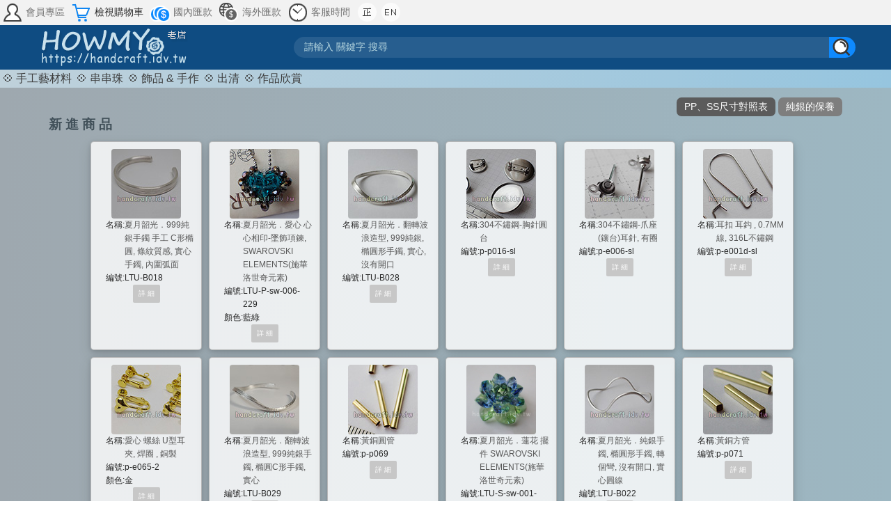

--- FILE ---
content_type: text/html; charset=UTF-8
request_url: https://handcraft.idv.tw/eshop/?type1=7&type2=8&type3=2&pid=5475
body_size: 17418
content:
<!DOCTYPE HTML>
<html lang="" prefix='og: http://ogp.me/ns#'>


<head>

  <link rel="shortcut icon" href="images/favicon.ico" type="image/x-icon" />
  <!--<script type="text/javascript" src="includes/jQuery/jquery.js"></script>-->

  
  <script type="text/javascript" src="includes/masonry.pkgd.min.js"></script>
  
    <meta http-equiv="X-UA-Compatible" content="IE=edge,chrome=1">

    <meta name="viewport" content="width=device-width, initial-scale=1.0">

    <link rel="stylesheet" href="includes/bootstrap/dist/css/bootstrap.min.css">
  <script src="includes/bootstrap/dist/js/bootstrap.min.js"></script>
  <script src="includes/bootstrap/dist/js/bootstrap.js"></script>

  
  <link href="hm.css" rel=stylesheet>

  <meta http-equiv="Content-Type" content="text/html"; charset="UTF-8">
   <meta name="keywords" content="手工藝材料老店, 奧地利施華洛世奇元素, SWAROVSKI ELEMENTS crystal beads, 水晶珠專賣店, 奧地利, 施華洛世奇元素, 各種串珠及配件, SWAROVSKI ELEMENTS, crystal beads, HOWMY handcraft shop, 老店, 台南, 好買, summermoon ,好買手, 夏月韶光, 熊好買 ,手工藝坊, 手藝坊, 工坊" >
   <meta name="description" content="串珠材料店 ,奧地利進口水晶珠, 施華洛世奇元素, 日本進口珠璃珠, 壓克力珠, 小玻珠, 塑膠珠, 糖果珠, 壓克力珠, 飾品 ,DIY材料, 925純銀零件, 純銀手鐲, 手工藝材料行, 鑰匙圈, 扣頭, 耳環, 髮夾, 鈴鐺, 鑰匙圈, 各種五金配件, 奧地利, 施華洛世奇元素, HOWMY handcraft shop, 老店, 台南, SWAROVSKI ELEMENTS crystal beads, 好買, summermoon ,好買手, 夏月韶光, 熊好買 ,手工藝坊, 手藝行, 工坊"> 
  
  <title>HOWMY 串珠手工藝材料-老店 handcraft shop</title>
  

    <script async src="https://www.googletagmanager.com/gtag/js?id=G-WNDKP1W04C"></script>
  <script>
    window.dataLayer = window.dataLayer || [];

    function gtag() {
      dataLayer.push(arguments);
    }
    gtag('js', new Date());
    gtag('config', 'G-WNDKP1W04C');
  </script>

  </head>



<body leftMargin=0 topMargin=0 marginleft="0" margintop="0" scrolling="no" marginheight="0"
  marginwidth="0" >

    <noscript><iframe src="https://www.googletagmanager.com/ns.html?id=GTM-NCNT7PP" height="0" width="0"
      style="display:none;visibility:hidden"></iframe></noscript>

  
  <!--
<table height="100%" cellSpacing=0 cellPadding=0 width="1020" align=center border=1  bgcolor=ffffff class=thebigesttable >
<tbody><tr><td vAlign=top>
-->

  
  





  
  <header>

        <div class="ajaxBT" valign="middle">
      <div class="TopIconBg" valign=middle>

        
        
        <a class=topcat href="member.php" title="會員專區">
          <img src=images/BT_member.png alt="會員專區" border=0>
          <span class="TopIcon-text">會員專區</span>
        </a>


        <a href="viewcar.php" title="檢視購物車">
                    <img src=images/BT_cart.png alt="檢視購物車" border=0>
          <span class="TopIcon-text">檢視購物車</span>
        </a>

        <a class=topcat href="bzwire_t.php" title="國內匯款">
          <img src=images/BT_Pay.png alt="國內匯款" border=0>
          <span class="TopIcon-text">國內匯款</span>

        </a>

        <a class=topcat href=wire_f.htm target="_blank"
          title="海外匯款">
          <img src=images/BT_Pay_www.png alt="海外匯款" border=0>
          <span class="TopIcon-text">海外匯款</span>
        </a>

        <a class=topcat href="bztime.php" data-toggle="tooltip" title="客服時間">
          <img src=images/BT_time.png alt="客服時間" border=0>
          <span class="TopIcon-text">客服時間</span>
        </a>

        <a href=https://handcraft.idv.tw/eshop/?type1=7&type2=8&type3=2&pid=5475&language=0
          data-toggle="tooltip" title="Traditional Chinese (正體中文版)">
          <img src=images/BT_LAN_CH.png alt="Traditional Chinese (正體中文版)" border=0>
        </A>

        <a href=https://handcraft.idv.tw/eshop/?type1=7&type2=8&type3=2&pid=5475&language=en
          data-toggle="tooltip" title="English (英文版)">
          <img src=images/BT_LAN_EN.png alt="English (英文版)" border=0>
        </a>





      </div>

      
      <div class="Home">

        
        <a href="index.php">
          <img align="left" id="logopic" src="images/LOGO.png"
            border=0 ALT="HOME" class="img-fluid">
        </a> </center>
        <h1 style="text-indent: -9999px">HOWMY 串珠手工藝材料-老店 handcraft shop</h1>

        
        <h2 style="text-indent: -9998px">專賣串珠手工藝材料、奧地利進口水晶珠、施華洛世奇元素、日本進口珠璃珠、壓克力珠、小玻珠、貓眼石珠、琉璃珠、塑膠珠、木珠、油珠、扣頭、鑰匙圈等等各種配件。, HOWMY handcraft shop, 老店, 台南, SWAROVSKI ELEMENTS crystal beads, 好買, summermoon ,好買手, 夏月韶光, 熊好買 ,手工藝坊, 手藝行, 工坊</h2>
        
        <div style="flex-grow: 0.7;">

          
          <form name="searchbar" method="GET" action="search.php">
  <div class="searchBox">

    <!--
      <select name="select" style="border-style: hidden; background-color: #ffffff; vertical-align: middle;">
        <option value="all" > 搜尋 名稱 or 顏色</option>
        <option value="sn" > 搜尋編號</option>   
      </select>  
    -->


    <input name='select' value="all" type="hidden">
    <!--
     <input name="keyword"  type="text" class="form-group" style="border-style: hidden;" placeholder="請輸入 關鍵字 搜尋">
     -->
    <input class="searchTxtInput" name="keyword" type="text"

      placeholder="請輸入 關鍵字 搜尋"
      value="">

    <input class="searchBT" ismap="ismap" type="image" src="./images/search.svg" alt="Search">

    

  </div>
</form>        </div>



      </div>




    </div>




    




    <div class="HomeTop">
          </div>


    
    <!--    

     <div class="HomeNote">  
            2025年7月2日 ~ 8月12日店休 ｜店休期間仍可下單，將於 8月13日 後開始處理訂單與出貨。<br>                
    </div>  -->




    
  </header>

  
  <main>
    
    
    <nav>
      <ul class="type3menu01">
        
        
          <li class="maincat">
            <a href="product_list.php?type3=2">💠
                            手工藝材料            </a>
          </li>
        
          <li class="maincat">
            <a href="product_list.php?type3=3">💠
                            串串珠            </a>
          </li>
        
          <li class="maincat">
            <a href="product_list.php?type3=4">💠
                            飾品 & 手作            </a>
          </li>
        
          <li class="maincat">
            <a href="product_list.php?type3=7">💠
                            出清            </a>
          </li>
        
          <li class="maincat">
            <a href="product_list.php?type3=6">💠
                            作品欣賞            </a>
          </li>
        
      </ul>
    </nav>
  </main>

  
<section class="sectionMid">

  <div class="MiditemB01">




    <!-- 1 start 最左留空欄 -->

    <!-- 1 start -->


    


    <div style="text-align:right;">

      <a href="TableOfSizes.php">
        <button type="button" class="btn-TableOfSizes">PP、SS尺寸對照表</button>
      </a>


      <a href="Care4Silver.php">
        <button type="button" class="btn-Care4Silver">純銀的保養</button>
      </a>
    </div>



    
  <h1 class="title02">
     新 進 商 品  </h1>




<div class="MiditemNew">







  


    <table class="goodstableNEWS">
      <tr>
        <td valign="middle">
          <div align="center">


            
                              <a href="search.php?type1=7&type2=8&type3=2&pid=8068">
                
                <img class="PicRadius01" src="photo/155299730206.jpg" width="100" border=0 height="100">
          </div>
          </a>
              </tr>
      <tr>
        <td align="left" valign=top>






          




          <table width="100%" border="0" align="left" cellpadding="1" cellspacing="1" class="goods">
            <tr>
              <td valign=top align="right" width="38">名稱:</td>
              <td align="left" valign=top>




                <a href="search.php?type1=7&type2=8&type3=2&pid=8068">

                  夏月韶光．999純銀手鐲 手工 C形橢圓, 條紋質感, 實心手鐲, 內圍弧面 </a>



              </td>

            </tr>
            <tr>

              <td valign=top align="right">編號:</td>
              <td align="left" valign=top>


                LTU-B018



              </td>

            </tr>


            


          </table>


          



          <br clear=all>

                    <center>
            <a href="search.php?type1=7&type2=8&type3=2&pid=8068">
              <input type="submit" name="searchbar_1" class="btn-detail" value=" 詳 細 ">
              <!--<img src="images/detail.png" border="0">-->
            </a>
          </center>

          

        </td>
      </tr>
    </table>





  


    <table class="goodstableNEWS">
      <tr>
        <td valign="middle">
          <div align="center">


            
                              <a href="search.php?type1=7&type2=8&type3=2&pid=8148">
                
                <img class="PicRadius01" src="photo/159712136307.jpg" width="100" border=0 height="100">
          </div>
          </a>
              </tr>
      <tr>
        <td align="left" valign=top>






          




          <table width="100%" border="0" align="left" cellpadding="1" cellspacing="1" class="goods">
            <tr>
              <td valign=top align="right" width="38">名稱:</td>
              <td align="left" valign=top>




                <a href="search.php?type1=7&type2=8&type3=2&pid=8148">

                  夏月韶光．愛心 心心相印-墜飾項鍊, SWAROVSKI ELEMENTS(施華洛世奇元素) </a>



              </td>

            </tr>
            <tr>

              <td valign=top align="right">編號:</td>
              <td align="left" valign=top>


                LTU-P-sw-006-229



              </td>

            </tr>


                          <tr>
                <td valign=top align="right">顏色:</td>
                <td align="left" valign=top>


                  藍綠
                </td>
              </tr>
            


          </table>


          



          <br clear=all>

                    <center>
            <a href="search.php?type1=7&type2=8&type3=2&pid=8148">
              <input type="submit" name="searchbar_1" class="btn-detail" value=" 詳 細 ">
              <!--<img src="images/detail.png" border="0">-->
            </a>
          </center>

          

        </td>
      </tr>
    </table>





  


    <table class="goodstableNEWS">
      <tr>
        <td valign="middle">
          <div align="center">


            
                              <a href="search.php?type1=7&type2=8&type3=2&pid=8195">
                
                <img class="PicRadius01" src="photo/162995120305.jpg" width="100" border=0 height="100">
          </div>
          </a>
              </tr>
      <tr>
        <td align="left" valign=top>






          




          <table width="100%" border="0" align="left" cellpadding="1" cellspacing="1" class="goods">
            <tr>
              <td valign=top align="right" width="38">名稱:</td>
              <td align="left" valign=top>




                <a href="search.php?type1=7&type2=8&type3=2&pid=8195">

                  夏月韶光．翻轉波浪造型, 999純銀, 橢圓形手鐲, 實心, 沒有開口 </a>



              </td>

            </tr>
            <tr>

              <td valign=top align="right">編號:</td>
              <td align="left" valign=top>


                LTU-B028



              </td>

            </tr>


            


          </table>


          



          <br clear=all>

                    <center>
            <a href="search.php?type1=7&type2=8&type3=2&pid=8195">
              <input type="submit" name="searchbar_1" class="btn-detail" value=" 詳 細 ">
              <!--<img src="images/detail.png" border="0">-->
            </a>
          </center>

          

        </td>
      </tr>
    </table>





  


    <table class="goodstableNEWS">
      <tr>
        <td valign="middle">
          <div align="center">


            
                              <a href="search.php?type1=7&type2=8&type3=2&pid=8071">
                
                <img class="PicRadius01" src="photo/155478857407.jpg" width="100" border=0 height="100">
          </div>
          </a>
              </tr>
      <tr>
        <td align="left" valign=top>






          




          <table width="100%" border="0" align="left" cellpadding="1" cellspacing="1" class="goods">
            <tr>
              <td valign=top align="right" width="38">名稱:</td>
              <td align="left" valign=top>




                <a href="search.php?type1=7&type2=8&type3=2&pid=8071">

                  304不鏽鋼-胸針圓台 </a>



              </td>

            </tr>
            <tr>

              <td valign=top align="right">編號:</td>
              <td align="left" valign=top>


                p-p016-sl



              </td>

            </tr>


            


          </table>


          



          <br clear=all>

                    <center>
            <a href="search.php?type1=7&type2=8&type3=2&pid=8071">
              <input type="submit" name="searchbar_1" class="btn-detail" value=" 詳 細 ">
              <!--<img src="images/detail.png" border="0">-->
            </a>
          </center>

          

        </td>
      </tr>
    </table>





  


    <table class="goodstableNEWS">
      <tr>
        <td valign="middle">
          <div align="center">


            
                              <a href="search.php?type1=7&type2=8&type3=2&pid=8072">
                
                <img class="PicRadius01" src="photo/155479127101.jpg" width="100" border=0 height="100">
          </div>
          </a>
              </tr>
      <tr>
        <td align="left" valign=top>






          




          <table width="100%" border="0" align="left" cellpadding="1" cellspacing="1" class="goods">
            <tr>
              <td valign=top align="right" width="38">名稱:</td>
              <td align="left" valign=top>




                <a href="search.php?type1=7&type2=8&type3=2&pid=8072">

                  304不鏽鋼-爪座(鑲台)耳針, 有圈 </a>



              </td>

            </tr>
            <tr>

              <td valign=top align="right">編號:</td>
              <td align="left" valign=top>


                p-e006-sl



              </td>

            </tr>


            


          </table>


          



          <br clear=all>

                    <center>
            <a href="search.php?type1=7&type2=8&type3=2&pid=8072">
              <input type="submit" name="searchbar_1" class="btn-detail" value=" 詳 細 ">
              <!--<img src="images/detail.png" border="0">-->
            </a>
          </center>

          

        </td>
      </tr>
    </table>





  


    <table class="goodstableNEWS">
      <tr>
        <td valign="middle">
          <div align="center">


            
                              <a href="search.php?type1=7&type2=8&type3=2&pid=8202">
                
                <img class="PicRadius01" src="photo/164024265101.jpg" width="100" border=0 height="100">
          </div>
          </a>
              </tr>
      <tr>
        <td align="left" valign=top>






          




          <table width="100%" border="0" align="left" cellpadding="1" cellspacing="1" class="goods">
            <tr>
              <td valign=top align="right" width="38">名稱:</td>
              <td align="left" valign=top>




                <a href="search.php?type1=7&type2=8&type3=2&pid=8202">

                  耳扣 耳鈎 , 0.7MM線, 316L不鏽鋼  </a>



              </td>

            </tr>
            <tr>

              <td valign=top align="right">編號:</td>
              <td align="left" valign=top>


                p-e001d-sl



              </td>

            </tr>


            


          </table>


          



          <br clear=all>

                    <center>
            <a href="search.php?type1=7&type2=8&type3=2&pid=8202">
              <input type="submit" name="searchbar_1" class="btn-detail" value=" 詳 細 ">
              <!--<img src="images/detail.png" border="0">-->
            </a>
          </center>

          

        </td>
      </tr>
    </table>





  


    <table class="goodstableNEWS">
      <tr>
        <td valign="middle">
          <div align="center">


            
                              <a href="search.php?type1=7&type2=8&type3=2&pid=7911">
                
                <img class="PicRadius01" src="photo/151781997504.jpg" width="100" border=0 height="100">
          </div>
          </a>
              </tr>
      <tr>
        <td align="left" valign=top>






          




          <table width="100%" border="0" align="left" cellpadding="1" cellspacing="1" class="goods">
            <tr>
              <td valign=top align="right" width="38">名稱:</td>
              <td align="left" valign=top>




                <a href="search.php?type1=7&type2=8&type3=2&pid=7911">

                  愛心 螺絲 U型耳夾, 焊圈 , 銅製	 </a>



              </td>

            </tr>
            <tr>

              <td valign=top align="right">編號:</td>
              <td align="left" valign=top>


                p-e065-2



              </td>

            </tr>


                          <tr>
                <td valign=top align="right">顏色:</td>
                <td align="left" valign=top>


                  金
                </td>
              </tr>
            


          </table>


          



          <br clear=all>

                    <center>
            <a href="search.php?type1=7&type2=8&type3=2&pid=7911">
              <input type="submit" name="searchbar_1" class="btn-detail" value=" 詳 細 ">
              <!--<img src="images/detail.png" border="0">-->
            </a>
          </center>

          

        </td>
      </tr>
    </table>





  


    <table class="goodstableNEWS">
      <tr>
        <td valign="middle">
          <div align="center">


            
                              <a href="search.php?type1=7&type2=8&type3=2&pid=8177">
                
                <img class="PicRadius01" src="photo/161235530908.jpg" width="100" border=0 height="100">
          </div>
          </a>
              </tr>
      <tr>
        <td align="left" valign=top>






          




          <table width="100%" border="0" align="left" cellpadding="1" cellspacing="1" class="goods">
            <tr>
              <td valign=top align="right" width="38">名稱:</td>
              <td align="left" valign=top>




                <a href="search.php?type1=7&type2=8&type3=2&pid=8177">

                  夏月韶光．翻轉波浪造型, 999純銀手鐲, 橢圓C形手鐲, 實心 </a>



              </td>

            </tr>
            <tr>

              <td valign=top align="right">編號:</td>
              <td align="left" valign=top>


                LTU-B029



              </td>

            </tr>


            


          </table>


          



          <br clear=all>

                    <center>
            <a href="search.php?type1=7&type2=8&type3=2&pid=8177">
              <input type="submit" name="searchbar_1" class="btn-detail" value=" 詳 細 ">
              <!--<img src="images/detail.png" border="0">-->
            </a>
          </center>

          

        </td>
      </tr>
    </table>





  


    <table class="goodstableNEWS">
      <tr>
        <td valign="middle">
          <div align="center">


            
                              <a href="search.php?type1=7&type2=8&type3=2&pid=8151">
                
                <img class="PicRadius01" src="photo/159857699105.jpg" width="100" border=0 height="100">
          </div>
          </a>
              </tr>
      <tr>
        <td align="left" valign=top>






          




          <table width="100%" border="0" align="left" cellpadding="1" cellspacing="1" class="goods">
            <tr>
              <td valign=top align="right" width="38">名稱:</td>
              <td align="left" valign=top>




                <a href="search.php?type1=7&type2=8&type3=2&pid=8151">

                  黃銅圓管 </a>



              </td>

            </tr>
            <tr>

              <td valign=top align="right">編號:</td>
              <td align="left" valign=top>


                p-p069



              </td>

            </tr>


            


          </table>


          



          <br clear=all>

                    <center>
            <a href="search.php?type1=7&type2=8&type3=2&pid=8151">
              <input type="submit" name="searchbar_1" class="btn-detail" value=" 詳 細 ">
              <!--<img src="images/detail.png" border="0">-->
            </a>
          </center>

          

        </td>
      </tr>
    </table>





  


    <table class="goodstableNEWS">
      <tr>
        <td valign="middle">
          <div align="center">


            
                              <a href="search.php?type1=7&type2=8&type3=2&pid=8208">
                
                <img class="PicRadius01" src="photo/pic1_167747302005.jpg" width="100" border=0 height="100">
          </div>
          </a>
              </tr>
      <tr>
        <td align="left" valign=top>






          




          <table width="100%" border="0" align="left" cellpadding="1" cellspacing="1" class="goods">
            <tr>
              <td valign=top align="right" width="38">名稱:</td>
              <td align="left" valign=top>




                <a href="search.php?type1=7&type2=8&type3=2&pid=8208">

                  夏月韶光．蓮花 擺件 SWAROVSKI ELEMENTS(施華洛世奇元素) </a>



              </td>

            </tr>
            <tr>

              <td valign=top align="right">編號:</td>
              <td align="left" valign=top>


                LTU-S-sw-001-216-726



              </td>

            </tr>


                          <tr>
                <td valign=top align="right">顏色:</td>
                <td align="left" valign=top>


                  綠碧璽、普羅旺斯薰衣草淺果綠 & 深果綠
                </td>
              </tr>
            


          </table>


          



          <br clear=all>

                    <center>
            <a href="search.php?type1=7&type2=8&type3=2&pid=8208">
              <input type="submit" name="searchbar_1" class="btn-detail" value=" 詳 細 ">
              <!--<img src="images/detail.png" border="0">-->
            </a>
          </center>

          

        </td>
      </tr>
    </table>





  


    <table class="goodstableNEWS">
      <tr>
        <td valign="middle">
          <div align="center">


            
                              <a href="search.php?type1=7&type2=8&type3=2&pid=8117">
                
                <img class="PicRadius01" src="photo/156922122809.jpg" width="100" border=0 height="100">
          </div>
          </a>
              </tr>
      <tr>
        <td align="left" valign=top>






          




          <table width="100%" border="0" align="left" cellpadding="1" cellspacing="1" class="goods">
            <tr>
              <td valign=top align="right" width="38">名稱:</td>
              <td align="left" valign=top>




                <a href="search.php?type1=7&type2=8&type3=2&pid=8117">

                  夏月韶光．純銀手鐲, 橢圓形手鐲, 轉個彎, 沒有開口, 實心圓線 </a>



              </td>

            </tr>
            <tr>

              <td valign=top align="right">編號:</td>
              <td align="left" valign=top>


                LTU-B022



              </td>

            </tr>


            


          </table>


          



          <br clear=all>

                    <center>
            <a href="search.php?type1=7&type2=8&type3=2&pid=8117">
              <input type="submit" name="searchbar_1" class="btn-detail" value=" 詳 細 ">
              <!--<img src="images/detail.png" border="0">-->
            </a>
          </center>

          

        </td>
      </tr>
    </table>





  


    <table class="goodstableNEWS">
      <tr>
        <td valign="middle">
          <div align="center">


            
                              <a href="search.php?type1=7&type2=8&type3=2&pid=8153">
                
                <img class="PicRadius01" src="photo/159857955501.jpg" width="100" border=0 height="100">
          </div>
          </a>
              </tr>
      <tr>
        <td align="left" valign=top>






          




          <table width="100%" border="0" align="left" cellpadding="1" cellspacing="1" class="goods">
            <tr>
              <td valign=top align="right" width="38">名稱:</td>
              <td align="left" valign=top>




                <a href="search.php?type1=7&type2=8&type3=2&pid=8153">

                  黃銅方管 </a>



              </td>

            </tr>
            <tr>

              <td valign=top align="right">編號:</td>
              <td align="left" valign=top>


                p-p071



              </td>

            </tr>


            


          </table>


          



          <br clear=all>

                    <center>
            <a href="search.php?type1=7&type2=8&type3=2&pid=8153">
              <input type="submit" name="searchbar_1" class="btn-detail" value=" 詳 細 ">
              <!--<img src="images/detail.png" border="0">-->
            </a>
          </center>

          

        </td>
      </tr>
    </table>





  


    <table class="goodstableNEWS">
      <tr>
        <td valign="middle">
          <div align="center">


            
                              <a href="search.php?type1=7&type2=8&type3=2&pid=8130">
                
                <img class="PicRadius01" src="photo/158392425708.jpg" width="100" border=0 height="100">
          </div>
          </a>
              </tr>
      <tr>
        <td align="left" valign=top>






          




          <table width="100%" border="0" align="left" cellpadding="1" cellspacing="1" class="goods">
            <tr>
              <td valign=top align="right" width="38">名稱:</td>
              <td align="left" valign=top>




                <a href="search.php?type1=7&type2=8&type3=2&pid=8130">

                  304不鏽鋼-對扣 </a>



              </td>

            </tr>
            <tr>

              <td valign=top align="right">編號:</td>
              <td align="left" valign=top>


                p-l-001-sl



              </td>

            </tr>


            


          </table>


          



          <br clear=all>

                    <center>
            <a href="search.php?type1=7&type2=8&type3=2&pid=8130">
              <input type="submit" name="searchbar_1" class="btn-detail" value=" 詳 細 ">
              <!--<img src="images/detail.png" border="0">-->
            </a>
          </center>

          

        </td>
      </tr>
    </table>





  


    <table class="goodstableNEWS">
      <tr>
        <td valign="middle">
          <div align="center">


            
                              <a href="search.php?type1=7&type2=8&type3=2&pid=8112">
                
                <img class="PicRadius01" src="photo/156896370802.jpg" width="100" border=0 height="100">
          </div>
          </a>
              </tr>
      <tr>
        <td align="left" valign=top>






          




          <table width="100%" border="0" align="left" cellpadding="1" cellspacing="1" class="goods">
            <tr>
              <td valign=top align="right" width="38">名稱:</td>
              <td align="left" valign=top>




                <a href="search.php?type1=7&type2=8&type3=2&pid=8112">

                  (倒角)方珠, 黃銅珠, 金屬珠 </a>



              </td>

            </tr>
            <tr>

              <td valign=top align="right">編號:</td>
              <td align="left" valign=top>


                p-p067



              </td>

            </tr>


                          <tr>
                <td valign=top align="right">顏色:</td>
                <td align="left" valign=top>


                  黃銅
                </td>
              </tr>
            


          </table>


          



          <br clear=all>

                    <center>
            <a href="search.php?type1=7&type2=8&type3=2&pid=8112">
              <input type="submit" name="searchbar_1" class="btn-detail" value=" 詳 細 ">
              <!--<img src="images/detail.png" border="0">-->
            </a>
          </center>

          

        </td>
      </tr>
    </table>





  


    <table class="goodstableNEWS">
      <tr>
        <td valign="middle">
          <div align="center">


            
                              <a href="search.php?type1=7&type2=8&type3=2&pid=8113">
                
                <img class="PicRadius01" src="photo/156896480204.jpg" width="100" border=0 height="100">
          </div>
          </a>
              </tr>
      <tr>
        <td align="left" valign=top>






          




          <table width="100%" border="0" align="left" cellpadding="1" cellspacing="1" class="goods">
            <tr>
              <td valign=top align="right" width="38">名稱:</td>
              <td align="left" valign=top>




                <a href="search.php?type1=7&type2=8&type3=2&pid=8113">

                  (直角)方珠, 黃銅珠, 金屬珠 </a>



              </td>

            </tr>
            <tr>

              <td valign=top align="right">編號:</td>
              <td align="left" valign=top>


                p-p068



              </td>

            </tr>


                          <tr>
                <td valign=top align="right">顏色:</td>
                <td align="left" valign=top>


                  黃銅
                </td>
              </tr>
            


          </table>


          



          <br clear=all>

                    <center>
            <a href="search.php?type1=7&type2=8&type3=2&pid=8113">
              <input type="submit" name="searchbar_1" class="btn-detail" value=" 詳 細 ">
              <!--<img src="images/detail.png" border="0">-->
            </a>
          </center>

          

        </td>
      </tr>
    </table>





  


    <table class="goodstableNEWS">
      <tr>
        <td valign="middle">
          <div align="center">


            
                              <a href="search.php?type1=7&type2=8&type3=2&pid=8199">
                
                <img class="PicRadius01" src="photo/163703515806.jpg" width="100" border=0 height="100">
          </div>
          </a>
              </tr>
      <tr>
        <td align="left" valign=top>






          




          <table width="100%" border="0" align="left" cellpadding="1" cellspacing="1" class="goods">
            <tr>
              <td valign=top align="right" width="38">名稱:</td>
              <td align="left" valign=top>




                <a href="search.php?type1=7&type2=8&type3=2&pid=8199">

                  單圈, 黃銅 </a>



              </td>

            </tr>
            <tr>

              <td valign=top align="right">編號:</td>
              <td align="left" valign=top>


                p-p004-a-8



              </td>

            </tr>


            


          </table>


          



          <br clear=all>

                    <center>
            <a href="search.php?type1=7&type2=8&type3=2&pid=8199">
              <input type="submit" name="searchbar_1" class="btn-detail" value=" 詳 細 ">
              <!--<img src="images/detail.png" border="0">-->
            </a>
          </center>

          

        </td>
      </tr>
    </table>





  


    <table class="goodstableNEWS">
      <tr>
        <td valign="middle">
          <div align="center">


            
                              <a href="search.php?type1=7&type2=8&type3=2&pid=8205">
                
                <img class="PicRadius01" src="photo/pic1_167530499803.jpg" width="100" border=0 height="100">
          </div>
          </a>
              </tr>
      <tr>
        <td align="left" valign=top>






          




          <table width="100%" border="0" align="left" cellpadding="1" cellspacing="1" class="goods">
            <tr>
              <td valign=top align="right" width="38">名稱:</td>
              <td align="left" valign=top>




                <a href="search.php?type1=7&type2=8&type3=2&pid=8205">

                  夏月韶光．999純銀手鐲 手工鍛敲 C形橢圓, 岩石紋 質感, 實心手鐲, 內弧面 </a>



              </td>

            </tr>
            <tr>

              <td valign=top align="right">編號:</td>
              <td align="left" valign=top>


                LTU-B001



              </td>

            </tr>


            


          </table>


          



          <br clear=all>

                    <center>
            <a href="search.php?type1=7&type2=8&type3=2&pid=8205">
              <input type="submit" name="searchbar_1" class="btn-detail" value=" 詳 細 ">
              <!--<img src="images/detail.png" border="0">-->
            </a>
          </center>

          

        </td>
      </tr>
    </table>





  


    <table class="goodstableNEWS">
      <tr>
        <td valign="middle">
          <div align="center">


            
                              <a href="search.php?type1=7&type2=8&type3=2&pid=8131">
                
                <img class="PicRadius01" src="photo/158398069500.jpg" width="100" border=0 height="100">
          </div>
          </a>
              </tr>
      <tr>
        <td align="left" valign=top>






          




          <table width="100%" border="0" align="left" cellpadding="1" cellspacing="1" class="goods">
            <tr>
              <td valign=top align="right" width="38">名稱:</td>
              <td align="left" valign=top>




                <a href="search.php?type1=7&type2=8&type3=2&pid=8131">

                  316不鏽鋼-耳勾 </a>



              </td>

            </tr>
            <tr>

              <td valign=top align="right">編號:</td>
              <td align="left" valign=top>


                p-e058-sl-2



              </td>

            </tr>


                          <tr>
                <td valign=top align="right">顏色:</td>
                <td align="left" valign=top>


                  金色
                </td>
              </tr>
            


          </table>


          



          <br clear=all>

                    <center>
            <a href="search.php?type1=7&type2=8&type3=2&pid=8131">
              <input type="submit" name="searchbar_1" class="btn-detail" value=" 詳 細 ">
              <!--<img src="images/detail.png" border="0">-->
            </a>
          </center>

          

        </td>
      </tr>
    </table>





  


    <table class="goodstableNEWS">
      <tr>
        <td valign="middle">
          <div align="center">


            
                              <a href="search.php?type1=7&type2=8&type3=2&pid=8152">
                
                <img class="PicRadius01" src="photo/159857889609.jpg" width="100" border=0 height="100">
          </div>
          </a>
              </tr>
      <tr>
        <td align="left" valign=top>






          




          <table width="100%" border="0" align="left" cellpadding="1" cellspacing="1" class="goods">
            <tr>
              <td valign=top align="right" width="38">名稱:</td>
              <td align="left" valign=top>




                <a href="search.php?type1=7&type2=8&type3=2&pid=8152">

                  黃銅弧形圓管  </a>



              </td>

            </tr>
            <tr>

              <td valign=top align="right">編號:</td>
              <td align="left" valign=top>


                p-p070



              </td>

            </tr>


            


          </table>


          



          <br clear=all>

                    <center>
            <a href="search.php?type1=7&type2=8&type3=2&pid=8152">
              <input type="submit" name="searchbar_1" class="btn-detail" value=" 詳 細 ">
              <!--<img src="images/detail.png" border="0">-->
            </a>
          </center>

          

        </td>
      </tr>
    </table>





  


    <table class="goodstableNEWS">
      <tr>
        <td valign="middle">
          <div align="center">


            
                              <a href="search.php?type1=7&type2=8&type3=2&pid=7914">
                
                <img class="PicRadius01" src="photo/151254034808.jpg" width="100" border=0 height="100">
          </div>
          </a>
              </tr>
      <tr>
        <td align="left" valign=top>






          




          <table width="100%" border="0" align="left" cellpadding="1" cellspacing="1" class="goods">
            <tr>
              <td valign=top align="right" width="38">名稱:</td>
              <td align="left" valign=top>




                <a href="search.php?type1=7&type2=8&type3=2&pid=7914">

                  時尚百搭 耳針 C型 耳環, 304不鏽鋼 </a>



              </td>

            </tr>
            <tr>

              <td valign=top align="right">編號:</td>
              <td align="left" valign=top>


                t-er-003-sl-304



              </td>

            </tr>


            


          </table>


          



          <br clear=all>

                    <center>
            <a href="search.php?type1=7&type2=8&type3=2&pid=7914">
              <input type="submit" name="searchbar_1" class="btn-detail" value=" 詳 細 ">
              <!--<img src="images/detail.png" border="0">-->
            </a>
          </center>

          

        </td>
      </tr>
    </table>





  


    <table class="goodstableNEWS">
      <tr>
        <td valign="middle">
          <div align="center">


            
                              <a href="search.php?type1=7&type2=8&type3=2&pid=8194">
                
                <img class="PicRadius01" src="photo/162511515602.jpg" width="100" border=0 height="100">
          </div>
          </a>
              </tr>
      <tr>
        <td align="left" valign=top>






          




          <table width="100%" border="0" align="left" cellpadding="1" cellspacing="1" class="goods">
            <tr>
              <td valign=top align="right" width="38">名稱:</td>
              <td align="left" valign=top>




                <a href="search.php?type1=7&type2=8&type3=2&pid=8194">

                  夏月韶光．999純銀手鐲, 自由螺旋 手鐲, 橢圓C形, 實心 </a>



              </td>

            </tr>
            <tr>

              <td valign=top align="right">編號:</td>
              <td align="left" valign=top>


                LTU-B036-200701



              </td>

            </tr>


            


          </table>


          



          <br clear=all>

                    <center>
            <a href="search.php?type1=7&type2=8&type3=2&pid=8194">
              <input type="submit" name="searchbar_1" class="btn-detail" value=" 詳 細 ">
              <!--<img src="images/detail.png" border="0">-->
            </a>
          </center>

          

        </td>
      </tr>
    </table>





  </div>



    
  <h1 class="title02">
    促銷 
  </h1>

<div class="MiditemNew">






  
    <table class="goodstableNEWS" bgcolor="#faeac8">
      <tr>
        <td valign="middle">
          <div align="center">

            
                              <a href="search.php?type1=7&type2=8&type3=2&pid=40">
                
                <img class="PicRadius01" src="photo/127917654005.jpg" width="100" border=0 height="100">

                </a>
          </div>
              </tr>

      <tr>
        <td align="left" valign=top>






          




          <table width="100%" border="0" align="left" cellpadding="1" cellspacing="1" class="goods">
            <tr>
              <td valign=top align="right" width="38">名稱:</td>
              <td align="left" valign=top>




                <a href="search.php?type1=7&type2=8&type3=2&pid=40">

                  尖角珠, SWAROVSKI ELEMENTS(施華洛世奇元素)
                </a>

                <div class="mini-box-promotion">OnSale</div>





              </td>

            </tr>
            <tr>

              <td valign=top align="right">編號:</td>
              <td align="left" valign=top>


                sw5301or5328-246-(hm016)



              </td>

            </tr>


                          <tr>
                <td valign=top align="right">顏色:</td>
                <td align="left" valign=top>


                  (246)淺咖啡(Light colorado Topaz)
                </td>
              </tr>
            


          </table>


          



          <br clear=all>

                    <center>
            <a href="search.php?type1=7&type2=8&type3=2&pid=40">
              <input type="submit" name="searchbar_1" class="btn-detail" value=" 詳 細 ">
              <!--<img src="images/detail.png" border="0">-->
            </a>
          </center>

          


        </td>
      </tr>
    </table>

  
    <table class="goodstableNEWS" bgcolor="#faeac8">
      <tr>
        <td valign="middle">
          <div align="center">

            
                              <a href="search.php?type1=7&type2=8&type3=2&pid=75">
                
                <img class="PicRadius01" src="photo/127917666209.jpg" width="100" border=0 height="100">

                </a>
          </div>
              </tr>

      <tr>
        <td align="left" valign=top>






          




          <table width="100%" border="0" align="left" cellpadding="1" cellspacing="1" class="goods">
            <tr>
              <td valign=top align="right" width="38">名稱:</td>
              <td align="left" valign=top>




                <a href="search.php?type1=7&type2=8&type3=2&pid=75">

                  尖角珠, SWAROVSKI ELEMENTS(施華洛世奇元素)
                </a>

                <div class="mini-box-promotion">OnSale</div>





              </td>

            </tr>
            <tr>

              <td valign=top align="right">編號:</td>
              <td align="left" valign=top>


                sw5301or5328-371-(hm051)



              </td>

            </tr>


                          <tr>
                <td valign=top align="right">顏色:</td>
                <td align="left" valign=top>


                  (371)淺紫羅蘭(Violet)
                </td>
              </tr>
            


          </table>


          



          <br clear=all>

                    <center>
            <a href="search.php?type1=7&type2=8&type3=2&pid=75">
              <input type="submit" name="searchbar_1" class="btn-detail" value=" 詳 細 ">
              <!--<img src="images/detail.png" border="0">-->
            </a>
          </center>

          


        </td>
      </tr>
    </table>

  
    <table class="goodstableNEWS" bgcolor="#faeac8">
      <tr>
        <td valign="middle">
          <div align="center">

            
                              <a href="search.php?type1=7&type2=8&type3=2&pid=6118">
                
                <img class="PicRadius01" src="photo/125377139406.jpg" width="100" border=0 height="100">

                </a>
          </div>
              </tr>

      <tr>
        <td align="left" valign=top>






          




          <table width="100%" border="0" align="left" cellpadding="1" cellspacing="1" class="goods">
            <tr>
              <td valign=top align="right" width="38">名稱:</td>
              <td align="left" valign=top>




                <a href="search.php?type1=7&type2=8&type3=2&pid=6118">

                  (壓克立)棗形糖果珠,(小包裝-綜合促銷)(顏色隨機)
                </a>

                <div class="mini-box-promotion">OnSale</div>





              </td>

            </tr>
            <tr>

              <td valign=top align="right">編號:</td>
              <td align="left" valign=top>


                b-candyb-2-00



              </td>

            </tr>


                          <tr>
                <td valign=top align="right">顏色:</td>
                <td align="left" valign=top>


                  綜合
                </td>
              </tr>
            


          </table>


          



          <br clear=all>

                    <center>
            <a href="search.php?type1=7&type2=8&type3=2&pid=6118">
              <input type="submit" name="searchbar_1" class="btn-detail" value=" 詳 細 ">
              <!--<img src="images/detail.png" border="0">-->
            </a>
          </center>

          


        </td>
      </tr>
    </table>

  
    <table class="goodstableNEWS" bgcolor="#faeac8">
      <tr>
        <td valign="middle">
          <div align="center">

            
                              <a href="search.php?type1=7&type2=8&type3=2&pid=654">
                
                <img class="PicRadius01" src="photo/107813076509.jpg" width="100" border=0 height="100">

                </a>
          </div>
              </tr>

      <tr>
        <td align="left" valign=top>






          




          <table width="100%" border="0" align="left" cellpadding="1" cellspacing="1" class="goods">
            <tr>
              <td valign=top align="right" width="38">名稱:</td>
              <td align="left" valign=top>




                <a href="search.php?type1=7&type2=8&type3=2&pid=654">

                  圓形墜飾, SWAROVSKI ELEMENTS(施華洛世奇元素)
                </a>

                <div class="mini-box-promotion">OnSale</div>





              </td>

            </tr>
            <tr>

              <td valign=top align="right">編號:</td>
              <td align="left" valign=top>


                sw6200or6428-280-(hm028)



              </td>

            </tr>


                          <tr>
                <td valign=top align="right">顏色:</td>
                <td align="left" valign=top>


                  (280)黑(Jet)
                </td>
              </tr>
            


          </table>


          



          <br clear=all>

                    <center>
            <a href="search.php?type1=7&type2=8&type3=2&pid=654">
              <input type="submit" name="searchbar_1" class="btn-detail" value=" 詳 細 ">
              <!--<img src="images/detail.png" border="0">-->
            </a>
          </center>

          


        </td>
      </tr>
    </table>

  
    <table class="goodstableNEWS" bgcolor="#faeac8">
      <tr>
        <td valign="middle">
          <div align="center">

            
                              <a href="search.php?type1=7&type2=8&type3=2&pid=84">
                
                <img class="PicRadius01" src="photo/117602215701.jpg" width="100" border=0 height="100">

                </a>
          </div>
              </tr>

      <tr>
        <td align="left" valign=top>






          




          <table width="100%" border="0" align="left" cellpadding="1" cellspacing="1" class="goods">
            <tr>
              <td valign=top align="right" width="38">名稱:</td>
              <td align="left" valign=top>




                <a href="search.php?type1=7&type2=8&type3=2&pid=84">

                  尖角珠, SWAROVSKI ELEMENTS(施華洛世奇元素)
                </a>

                <div class="mini-box-promotion">OnSale</div>





              </td>

            </tr>
            <tr>

              <td valign=top align="right">編號:</td>
              <td align="left" valign=top>


                sw5301or5328-252-(hm060)



              </td>

            </tr>


                          <tr>
                <td valign=top align="right">顏色:</td>
                <td align="left" valign=top>


                  (252)淺橄欖綠(Light Olivine)
                </td>
              </tr>
            


          </table>


          



          <br clear=all>

                    <center>
            <a href="search.php?type1=7&type2=8&type3=2&pid=84">
              <input type="submit" name="searchbar_1" class="btn-detail" value=" 詳 細 ">
              <!--<img src="images/detail.png" border="0">-->
            </a>
          </center>

          


        </td>
      </tr>
    </table>

  
    <table class="goodstableNEWS" bgcolor="#faeac8">
      <tr>
        <td valign="middle">
          <div align="center">

            
                              <a href="search.php?type1=7&type2=8&type3=2&pid=70">
                
                <img class="PicRadius01" src="photo/117535726509.jpg" width="100" border=0 height="100">

                </a>
          </div>
              </tr>

      <tr>
        <td align="left" valign=top>






          




          <table width="100%" border="0" align="left" cellpadding="1" cellspacing="1" class="goods">
            <tr>
              <td valign=top align="right" width="38">名稱:</td>
              <td align="left" valign=top>




                <a href="search.php?type1=7&type2=8&type3=2&pid=70">

                  尖角珠, SWAROVSKI ELEMENTS(施華洛世奇元素)
                </a>

                <div class="mini-box-promotion">OnSale</div>





              </td>

            </tr>
            <tr>

              <td valign=top align="right">編號:</td>
              <td align="left" valign=top>


                sw5301or5328-216-(hm046)



              </td>

            </tr>


                          <tr>
                <td valign=top align="right">顏色:</td>
                <td align="left" valign=top>


                  (216)綠碧璽(Green Turmaline)
                </td>
              </tr>
            


          </table>


          



          <br clear=all>

                    <center>
            <a href="search.php?type1=7&type2=8&type3=2&pid=70">
              <input type="submit" name="searchbar_1" class="btn-detail" value=" 詳 細 ">
              <!--<img src="images/detail.png" border="0">-->
            </a>
          </center>

          


        </td>
      </tr>
    </table>

  
    <table class="goodstableNEWS" bgcolor="#faeac8">
      <tr>
        <td valign="middle">
          <div align="center">

            
                              <a href="search.php?type1=7&type2=8&type3=2&pid=6638">
                
                <img class="PicRadius01" src="photo/131649844301.jpg" width="100" border=0 height="100">

                </a>
          </div>
              </tr>

      <tr>
        <td align="left" valign=top>






          




          <table width="100%" border="0" align="left" cellpadding="1" cellspacing="1" class="goods">
            <tr>
              <td valign=top align="right" width="38">名稱:</td>
              <td align="left" valign=top>




                <a href="search.php?type1=7&type2=8&type3=2&pid=6638">

                  綽約多姿 戒指 (材料包) , SWAROVSKI ELEMENTS(施華洛世奇元素)
                </a>

                <div class="mini-box-promotion">OnSale</div>





              </td>

            </tr>
            <tr>

              <td valign=top align="right">編號:</td>
              <td align="left" valign=top>


                b-diy-z-sw-005



              </td>

            </tr>


                          <tr>
                <td valign=top align="right">顏色:</td>
                <td align="left" valign=top>


                  暗紅
                </td>
              </tr>
            


          </table>


          



          <br clear=all>

                    <center>
            <a href="search.php?type1=7&type2=8&type3=2&pid=6638">
              <input type="submit" name="searchbar_1" class="btn-detail" value=" 詳 細 ">
              <!--<img src="images/detail.png" border="0">-->
            </a>
          </center>

          


        </td>
      </tr>
    </table>

  
    <table class="goodstableNEWS" bgcolor="#faeac8">
      <tr>
        <td valign="middle">
          <div align="center">

            
                              <a href="search.php?type1=7&type2=8&type3=2&pid=92">
                
                <img class="PicRadius01" src="photo/117603477400.jpg" width="100" border=0 height="100">

                </a>
          </div>
              </tr>

      <tr>
        <td align="left" valign=top>






          




          <table width="100%" border="0" align="left" cellpadding="1" cellspacing="1" class="goods">
            <tr>
              <td valign=top align="right" width="38">名稱:</td>
              <td align="left" valign=top>




                <a href="search.php?type1=7&type2=8&type3=2&pid=92">

                  尖角珠, SWAROVSKI ELEMENTS(施華洛世奇元素)
                </a>

                <div class="mini-box-promotion">OnSale</div>





              </td>

            </tr>
            <tr>

              <td valign=top align="right">編號:</td>
              <td align="left" valign=top>


                sw5301or5328-293-(hm068)



              </td>

            </tr>


                          <tr>
                <td valign=top align="right">顏色:</td>
                <td align="left" valign=top>


                  (293)玫瑰雲石(ROSE ALABASTER)
                </td>
              </tr>
            


          </table>


          



          <br clear=all>

                    <center>
            <a href="search.php?type1=7&type2=8&type3=2&pid=92">
              <input type="submit" name="searchbar_1" class="btn-detail" value=" 詳 細 ">
              <!--<img src="images/detail.png" border="0">-->
            </a>
          </center>

          


        </td>
      </tr>
    </table>

  
    <table class="goodstableNEWS" bgcolor="#faeac8">
      <tr>
        <td valign="middle">
          <div align="center">

            
                              <a href="search.php?type1=7&type2=8&type3=2&pid=5960">
                
                <img class="PicRadius01" src="photo/124020557700.jpg" width="100" border=0 height="100">

                </a>
          </div>
              </tr>

      <tr>
        <td align="left" valign=top>






          




          <table width="100%" border="0" align="left" cellpadding="1" cellspacing="1" class="goods">
            <tr>
              <td valign=top align="right" width="38">名稱:</td>
              <td align="left" valign=top>




                <a href="search.php?type1=7&type2=8&type3=2&pid=5960">

                  圓形墜飾, SWAROVSKI ELEMENTS(施華洛世奇元素)
                </a>

                <div class="mini-box-promotion">OnSale</div>





              </td>

            </tr>
            <tr>

              <td valign=top align="right">編號:</td>
              <td align="left" valign=top>


                sw6200or6428-285



              </td>

            </tr>


                          <tr>
                <td valign=top align="right">顏色:</td>
                <td align="left" valign=top>


                  (285)乳白天空藍(Air Blue Opal)
                </td>
              </tr>
            


          </table>


          



          <br clear=all>

                    <center>
            <a href="search.php?type1=7&type2=8&type3=2&pid=5960">
              <input type="submit" name="searchbar_1" class="btn-detail" value=" 詳 細 ">
              <!--<img src="images/detail.png" border="0">-->
            </a>
          </center>

          


        </td>
      </tr>
    </table>

  
    <table class="goodstableNEWS" bgcolor="#faeac8">
      <tr>
        <td valign="middle">
          <div align="center">

            
                              <a href="search.php?type1=7&type2=8&type3=2&pid=6045">
                
                <img class="PicRadius01" src="photo/124809311103.jpg" width="100" border=0 height="100">

                </a>
          </div>
              </tr>

      <tr>
        <td align="left" valign=top>






          




          <table width="100%" border="0" align="left" cellpadding="1" cellspacing="1" class="goods">
            <tr>
              <td valign=top align="right" width="38">名稱:</td>
              <td align="left" valign=top>




                <a href="search.php?type1=7&type2=8&type3=2&pid=6045">

                  墜飾頭,銅製
                </a>

                <div class="mini-box-promotion">OnSale</div>





              </td>

            </tr>
            <tr>

              <td valign=top align="right">編號:</td>
              <td align="left" valign=top>


                p-p003-t05



              </td>

            </tr>


                          <tr>
                <td valign=top align="right">顏色:</td>
                <td align="left" valign=top>


                  白Ｋ
                </td>
              </tr>
            


          </table>


          



          <br clear=all>

                    <center>
            <a href="search.php?type1=7&type2=8&type3=2&pid=6045">
              <input type="submit" name="searchbar_1" class="btn-detail" value=" 詳 細 ">
              <!--<img src="images/detail.png" border="0">-->
            </a>
          </center>

          


        </td>
      </tr>
    </table>

  
    <table class="goodstableNEWS" bgcolor="#faeac8">
      <tr>
        <td valign="middle">
          <div align="center">

            
                              <a href="search.php?type1=7&type2=8&type3=2&pid=5520">
                
                <img class="PicRadius01" src="photo/120576508108.jpg" width="100" border=0 height="100">

                </a>
          </div>
              </tr>

      <tr>
        <td align="left" valign=top>






          




          <table width="100%" border="0" align="left" cellpadding="1" cellspacing="1" class="goods">
            <tr>
              <td valign=top align="right" width="38">名稱:</td>
              <td align="left" valign=top>




                <a href="search.php?type1=7&type2=8&type3=2&pid=5520">

                  尖角珠, SWAROVSKI ELEMENTS(施華洛世奇元素)
                </a>

                <div class="mini-box-promotion">OnSale</div>





              </td>

            </tr>
            <tr>

              <td valign=top align="right">編號:</td>
              <td align="left" valign=top>


                sw5301or5328-287-(hm094)



              </td>

            </tr>


                          <tr>
                <td valign=top align="right">顏色:</td>
                <td align="left" valign=top>


                  (287)乳白沙(Sand Opal)
                </td>
              </tr>
            


          </table>


          



          <br clear=all>

                    <center>
            <a href="search.php?type1=7&type2=8&type3=2&pid=5520">
              <input type="submit" name="searchbar_1" class="btn-detail" value=" 詳 細 ">
              <!--<img src="images/detail.png" border="0">-->
            </a>
          </center>

          


        </td>
      </tr>
    </table>

  
    <table class="goodstableNEWS" bgcolor="#faeac8">
      <tr>
        <td valign="middle">
          <div align="center">

            
                              <a href="search.php?type1=7&type2=8&type3=2&pid=3362">
                
                <img class="PicRadius01" src="photo/113568558807.jpg" width="100" border=0 height="100">

                </a>
          </div>
              </tr>

      <tr>
        <td align="left" valign=top>






          




          <table width="100%" border="0" align="left" cellpadding="1" cellspacing="1" class="goods">
            <tr>
              <td valign=top align="right" width="38">名稱:</td>
              <td align="left" valign=top>




                <a href="search.php?type1=7&type2=8&type3=2&pid=3362">

                  雙繩+ 10mm鍍鎳問號扣
                </a>

                <div class="mini-box-promotion">OnSale</div>





              </td>

            </tr>
            <tr>

              <td valign=top align="right">編號:</td>
              <td align="left" valign=top>


                p-line-b003



              </td>

            </tr>


                          <tr>
                <td valign=top align="right">顏色:</td>
                <td align="left" valign=top>


                  黑色 + 深咖啡 
                </td>
              </tr>
            


          </table>


          



          <br clear=all>

                    <center>
            <a href="search.php?type1=7&type2=8&type3=2&pid=3362">
              <input type="submit" name="searchbar_1" class="btn-detail" value=" 詳 細 ">
              <!--<img src="images/detail.png" border="0">-->
            </a>
          </center>

          


        </td>
      </tr>
    </table>

  
    <table class="goodstableNEWS" bgcolor="#faeac8">
      <tr>
        <td valign="middle">
          <div align="center">

            
                              <a href="search.php?type1=7&type2=8&type3=2&pid=30">
                
                <img class="PicRadius01" src="photo/117518087705.jpg" width="100" border=0 height="100">

                </a>
          </div>
              </tr>

      <tr>
        <td align="left" valign=top>






          




          <table width="100%" border="0" align="left" cellpadding="1" cellspacing="1" class="goods">
            <tr>
              <td valign=top align="right" width="38">名稱:</td>
              <td align="left" valign=top>




                <a href="search.php?type1=7&type2=8&type3=2&pid=30">

                  尖角珠, SWAROVSKI ELEMENTS(施華洛世奇元素)
                </a>

                <div class="mini-box-promotion">OnSale</div>





              </td>

            </tr>
            <tr>

              <td valign=top align="right">編號:</td>
              <td align="left" valign=top>


                sw5301or5328-255-(hm006)



              </td>

            </tr>


                          <tr>
                <td valign=top align="right">顏色:</td>
                <td align="left" valign=top>


                  (255)暗原子藍(Dark Sapphire)
                </td>
              </tr>
            


          </table>


          



          <br clear=all>

                    <center>
            <a href="search.php?type1=7&type2=8&type3=2&pid=30">
              <input type="submit" name="searchbar_1" class="btn-detail" value=" 詳 細 ">
              <!--<img src="images/detail.png" border="0">-->
            </a>
          </center>

          


        </td>
      </tr>
    </table>

  
    <table class="goodstableNEWS" bgcolor="#faeac8">
      <tr>
        <td valign="middle">
          <div align="center">

            
                              <a href="search.php?type1=7&type2=8&type3=2&pid=5203">
                
                <img class="PicRadius01" src="photo/118785575006.jpg" width="100" border=0 height="100">

                </a>
          </div>
              </tr>

      <tr>
        <td align="left" valign=top>






          




          <table width="100%" border="0" align="left" cellpadding="1" cellspacing="1" class="goods">
            <tr>
              <td valign=top align="right" width="38">名稱:</td>
              <td align="left" valign=top>




                <a href="search.php?type1=7&type2=8&type3=2&pid=5203">

                  連結節(2孔)
                </a>

                <div class="mini-box-promotion">OnSale</div>





              </td>

            </tr>
            <tr>

              <td valign=top align="right">編號:</td>
              <td align="left" valign=top>


                p-p092-1



              </td>

            </tr>


                          <tr>
                <td valign=top align="right">顏色:</td>
                <td align="left" valign=top>


                  鎳
                </td>
              </tr>
            


          </table>


          



          <br clear=all>

                    <center>
            <a href="search.php?type1=7&type2=8&type3=2&pid=5203">
              <input type="submit" name="searchbar_1" class="btn-detail" value=" 詳 細 ">
              <!--<img src="images/detail.png" border="0">-->
            </a>
          </center>

          


        </td>
      </tr>
    </table>

  
    <table class="goodstableNEWS" bgcolor="#faeac8">
      <tr>
        <td valign="middle">
          <div align="center">

            
                              <a href="search.php?type1=7&type2=8&type3=2&pid=79">
                
                <img class="PicRadius01" src="photo/117595121001.jpg" width="100" border=0 height="100">

                </a>
          </div>
              </tr>

      <tr>
        <td align="left" valign=top>






          




          <table width="100%" border="0" align="left" cellpadding="1" cellspacing="1" class="goods">
            <tr>
              <td valign=top align="right" width="38">名稱:</td>
              <td align="left" valign=top>




                <a href="search.php?type1=7&type2=8&type3=2&pid=79">

                  尖角珠, SWAROVSKI ELEMENTS(施華洛世奇元素)
                </a>

                <div class="mini-box-promotion">OnSale</div>





              </td>

            </tr>
            <tr>

              <td valign=top align="right">編號:</td>
              <td align="left" valign=top>


                sw5301or5328-221-(hm055)



              </td>

            </tr>


                          <tr>
                <td valign=top align="right">顏色:</td>
                <td align="left" valign=top>


                  (221)淺咖啡黃晶(Light sm. Topaz)
                </td>
              </tr>
            


          </table>


          



          <br clear=all>

                    <center>
            <a href="search.php?type1=7&type2=8&type3=2&pid=79">
              <input type="submit" name="searchbar_1" class="btn-detail" value=" 詳 細 ">
              <!--<img src="images/detail.png" border="0">-->
            </a>
          </center>

          


        </td>
      </tr>
    </table>

  
    <table class="goodstableNEWS" bgcolor="#faeac8">
      <tr>
        <td valign="middle">
          <div align="center">

            
                              <a href="search.php?type1=7&type2=8&type3=2&pid=4329">
                
                <img class="PicRadius01" src="photo/126786340807.jpg" width="100" border=0 height="100">

                </a>
          </div>
              </tr>

      <tr>
        <td align="left" valign=top>






          




          <table width="100%" border="0" align="left" cellpadding="1" cellspacing="1" class="goods">
            <tr>
              <td valign=top align="right" width="38">名稱:</td>
              <td align="left" valign=top>




                <a href="search.php?type1=7&type2=8&type3=2&pid=4329">

                  (合金)收尾帽
                </a>

                <div class="mini-box-promotion">OnSale</div>





              </td>

            </tr>
            <tr>

              <td valign=top align="right">編號:</td>
              <td align="left" valign=top>


                p-p002-a-006



              </td>

            </tr>


                          <tr>
                <td valign=top align="right">顏色:</td>
                <td align="left" valign=top>


                  玫瑰金 
                </td>
              </tr>
            


          </table>


          



          <br clear=all>

                    <center>
            <a href="search.php?type1=7&type2=8&type3=2&pid=4329">
              <input type="submit" name="searchbar_1" class="btn-detail" value=" 詳 細 ">
              <!--<img src="images/detail.png" border="0">-->
            </a>
          </center>

          


        </td>
      </tr>
    </table>

  
    <table class="goodstableNEWS" bgcolor="#faeac8">
      <tr>
        <td valign="middle">
          <div align="center">

            
                              <a href="search.php?type1=7&type2=8&type3=2&pid=3096">
                
                <img class="PicRadius01" src="photo/117707845400.jpg" width="100" border=0 height="100">

                </a>
          </div>
              </tr>

      <tr>
        <td align="left" valign=top>






          




          <table width="100%" border="0" align="left" cellpadding="1" cellspacing="1" class="goods">
            <tr>
              <td valign=top align="right" width="38">名稱:</td>
              <td align="left" valign=top>




                <a href="search.php?type1=7&type2=8&type3=2&pid=3096">

                  尖角珠, SWAROVSKI ELEMENTS(施華洛世奇元素)
                </a>

                <div class="mini-box-promotion">OnSale</div>





              </td>

            </tr>
            <tr>

              <td valign=top align="right">編號:</td>
              <td align="left" valign=top>


                sw5301or5328-001-cop-(hm083)



              </td>

            </tr>


                          <tr>
                <td valign=top align="right">顏色:</td>
                <td align="left" valign=top>


                  (001 COP) 銅色 (Crystal Copper)
                </td>
              </tr>
            


          </table>


          



          <br clear=all>

                    <center>
            <a href="search.php?type1=7&type2=8&type3=2&pid=3096">
              <input type="submit" name="searchbar_1" class="btn-detail" value=" 詳 細 ">
              <!--<img src="images/detail.png" border="0">-->
            </a>
          </center>

          


        </td>
      </tr>
    </table>

  
    <table class="goodstableNEWS" bgcolor="#faeac8">
      <tr>
        <td valign="middle">
          <div align="center">

            
                              <a href="search.php?type1=7&type2=8&type3=2&pid=4901">
                
                <img class="PicRadius01" src="photo/117411301400.jpg" width="100" border=0 height="100">

                </a>
          </div>
              </tr>

      <tr>
        <td align="left" valign=top>






          




          <table width="100%" border="0" align="left" cellpadding="1" cellspacing="1" class="goods">
            <tr>
              <td valign=top align="right" width="38">名稱:</td>
              <td align="left" valign=top>




                <a href="search.php?type1=7&type2=8&type3=2&pid=4901">

                  尖角珠, SWAROVSKI ELEMENTS(施華洛世奇元素)
                </a>

                <div class="mini-box-promotion">OnSale</div>





              </td>

            </tr>
            <tr>

              <td valign=top align="right">編號:</td>
              <td align="left" valign=top>


                sw5301or5328-397-(hm091)



              </td>

            </tr>


                          <tr>
                <td valign=top align="right">顏色:</td>
                <td align="left" valign=top>


                  (397)薄荷雲石(Mint Alabaster)
                </td>
              </tr>
            


          </table>


          



          <br clear=all>

                    <center>
            <a href="search.php?type1=7&type2=8&type3=2&pid=4901">
              <input type="submit" name="searchbar_1" class="btn-detail" value=" 詳 細 ">
              <!--<img src="images/detail.png" border="0">-->
            </a>
          </center>

          


        </td>
      </tr>
    </table>

  
    <table class="goodstableNEWS" bgcolor="#faeac8">
      <tr>
        <td valign="middle">
          <div align="center">

            
                              <a href="search.php?type1=7&type2=8&type3=2&pid=68">
                
                <img class="PicRadius01" src="photo/117535666903.jpg" width="100" border=0 height="100">

                </a>
          </div>
              </tr>

      <tr>
        <td align="left" valign=top>






          




          <table width="100%" border="0" align="left" cellpadding="1" cellspacing="1" class="goods">
            <tr>
              <td valign=top align="right" width="38">名稱:</td>
              <td align="left" valign=top>




                <a href="search.php?type1=7&type2=8&type3=2&pid=68">

                  尖角珠, SWAROVSKI ELEMENTS(施華洛世奇元素)
                </a>

                <div class="mini-box-promotion">OnSale</div>





              </td>

            </tr>
            <tr>

              <td valign=top align="right">編號:</td>
              <td align="left" valign=top>


                sw5301or5328-249-(hm044)



              </td>

            </tr>


                          <tr>
                <td valign=top align="right">顏色:</td>
                <td align="left" valign=top>


                  (249)黃水晶(Citrine)
                </td>
              </tr>
            


          </table>


          



          <br clear=all>

                    <center>
            <a href="search.php?type1=7&type2=8&type3=2&pid=68">
              <input type="submit" name="searchbar_1" class="btn-detail" value=" 詳 細 ">
              <!--<img src="images/detail.png" border="0">-->
            </a>
          </center>

          


        </td>
      </tr>
    </table>

  
    <table class="goodstableNEWS" bgcolor="#faeac8">
      <tr>
        <td valign="middle">
          <div align="center">

            
                              <a href="search.php?type1=7&type2=8&type3=2&pid=282">
                
                <img class="PicRadius01" src="photo/126775502407.jpg" width="100" border=0 height="100">

                </a>
          </div>
              </tr>

      <tr>
        <td align="left" valign=top>






          




          <table width="100%" border="0" align="left" cellpadding="1" cellspacing="1" class="goods">
            <tr>
              <td valign=top align="right" width="38">名稱:</td>
              <td align="left" valign=top>




                <a href="search.php?type1=7&type2=8&type3=2&pid=282">

                  擋珠
                </a>

                <div class="mini-box-promotion">OnSale</div>





              </td>

            </tr>
            <tr>

              <td valign=top align="right">編號:</td>
              <td align="left" valign=top>


                p-p-001-1



              </td>

            </tr>


            


          </table>


          



          <br clear=all>

                    <center>
            <a href="search.php?type1=7&type2=8&type3=2&pid=282">
              <input type="submit" name="searchbar_1" class="btn-detail" value=" 詳 細 ">
              <!--<img src="images/detail.png" border="0">-->
            </a>
          </center>

          


        </td>
      </tr>
    </table>

  
    <table class="goodstableNEWS" bgcolor="#faeac8">
      <tr>
        <td valign="middle">
          <div align="center">

            
                              <a href="search.php?type1=7&type2=8&type3=2&pid=4834">
                
                <img class="PicRadius01" src="photo/134008632604.jpg" width="100" border=0 height="100">

                </a>
          </div>
              </tr>

      <tr>
        <td align="left" valign=top>






          




          <table width="100%" border="0" align="left" cellpadding="1" cellspacing="1" class="goods">
            <tr>
              <td valign=top align="right" width="38">名稱:</td>
              <td align="left" valign=top>




                <a href="search.php?type1=7&type2=8&type3=2&pid=4834">

                  白漆-(緣)珠子
                </a>

                <div class="mini-box-promotion">OnSale</div>





              </td>

            </tr>
            <tr>

              <td valign=top align="right">編號:</td>
              <td align="left" valign=top>


                b-006-0



              </td>

            </tr>


                          <tr>
                <td valign=top align="right">顏色:</td>
                <td align="left" valign=top>


                  綜合
                </td>
              </tr>
            


          </table>


          



          <br clear=all>

                    <center>
            <a href="search.php?type1=7&type2=8&type3=2&pid=4834">
              <input type="submit" name="searchbar_1" class="btn-detail" value=" 詳 細 ">
              <!--<img src="images/detail.png" border="0">-->
            </a>
          </center>

          


        </td>
      </tr>
    </table>

  </div>




    
    <!--
 <br clear=all>  
 -->

    


    <div style="border-radius: 10px; background-color:#a1cca5; font-size: 13px; ">


      <div style="text-align:center;" class="title02">台灣 運費</div>
      <div class="card-body" style="text-align:left;">

        <ul class="list-group">


          <li class="list-group-item">有不同的運送方式供選擇，同次出貨，台灣的運費，<b>
              <FONT color=#FF0000>酌收 50元(TWD)起</FONT>
            </b>。</li>

          <li class="list-group-item">購物車貨品(不含大包水晶)，<FONT color=#0089A7>滿<STRONG>2000元(TWD)</STRONG></FONT>，
            台灣的郵寄或超商純取件，同次出貨，<FONT color=#FF0000><B>可免運費</B></FONT>。
          </li>


          <li class="list-group-item">
            <span class="text-muted small">
              <FONT color=#9e0b0f>( 註1 ). 送出訂單前請確認<b>"收件人資料"</b>無誤，請和<b>證件</b>相符，如發生退件，買方需補匯運費重寄。<br>
                ( 註2 ). 退件的保管期限：我方領取退件後30日，逾期我方將不負保管責任、不受理。</FONT>
            </span>
          </li>


        </ul>

      </div>
    </div>




    <br clear=all>



    <div style="border-radius: 10px; background-color:#ffcb69;  font-size:13px;">
      <div class="card-body">

        <div style="text-align:center;" class="title02">公告</div>


        <ul class="list-group" style="text-align:left;">
          <li class="list-group-item">Email來信後，如果在2個工作天內沒有收到我們回覆，請煩再重寄一次。
            (可能是我們沒收到，或回覆遭到退信。) </li>

          <li class="list-group-item">本店確定您的匯款記錄後，會儘速包裝出貨。</li>

          <li class="list-group-item">工作日五天後(不含例假日)，若仍沒收到貨品，請來信(附上訂單編號)。</li>

          <li class="list-group-item">貨品自本店寄出7天後，才告知貨品有問題，請恕不予受理。</li>

          <li class="list-group-item">訂單送出後7日內未確認匯款，系統會自動刪除。</li>

          <!--
    <li class="list-group-item">未送出的購物車清單，已加強記錄至少保留2日。</li>
    -->

          <li class="list-group-item">訂單送出後,若想刪除，請Email告知：<BR>(1).訂單編號：<BR>(2).會員帳號：</li>


          <li class="list-group-item">
            <FONT color=#FF0000>有不良消費記錄者，請恕本店保留取消訂單的權利；若有匯款，則請買家自行負擔所有匯款手續費(含退款)。</FONT>
          </li>
        </ul>





      </div>
    </div>



    <br clear=all>



    <div style="border-radius: 10px; background-color:#e0ac9d; font-size:13px;">
      <div class="card-body">

        <div style="text-align:center;" class="title02">客戶需知</div>



        <ul class="list-group" style="text-align:left;">

          <li class="list-group-item">
            <font color=#463f3a>★所有商品並非百分百完美無瑕，即便是原廠原封亦如此。<br>★不同尺寸 或 不同次寄出的商品，或多或少會有色差, 同尺寸也有公差。</font><br><font color=#9d0208>★施華洛世奇元素、(人造)水晶、鋯石、大包裝、磅裝、裁斷的線材、代訂或訂製商品售出</font>
<font color="RED"><b>*概不退換*。</b></font><br>
<font color="#d86017">★其它商品非因明顯瑕疵退換貨, 一律請買方自付來回運費，並至少抵扣退貨的貨品金額 30% 為處理費。</font><br>
<font color="#d86017"><B>★請不要拆開退換商品的包裝；拆封恕不受理。</B></font>
&nbsp;&nbsp;&nbsp;&nbsp;&nbsp;&nbsp;小店經營請多見諒～感謝🙏<br>          </li>


          <li class="list-group-item">
            <font color=#FF0000>★拆封請全程錄影</font><br>
<ul>
  <li>為了保障雙方權益，請您在開箱/拆封過程中務必全程錄影。</li>
  <li>寄錯、遺漏等，請皆以「完整錄影檔」為依據 (從未開封的包裏完整狀態開始拍攝，才是完整錄影檔)。</li>
  <li>影片需清楚拍攝【未拆封狀態】、【開箱過程】、【物件本體】等。</li>
  <li>影片需提供「原檔清晰開箱影片」，快轉或有剪輯痕跡的影片皆不在受理範圍。</li>
  <li>商品若有疑慮，請您於收貨當天起（含），三天內附上訂單編號與完整錄影檔為依據告知，逾時恕不予受理。
  <br>敬祝您收件愉快😊</li>
</ul>
<br>          </li>






          <li class="list-group-item">
            除了施華洛世奇元素的原封大包裝具有防偽包裝。<BR>基本上，本店所販售的零件、商品沒有檢測證明、證書，也沒有防過敏的保證。</li>

          </li>

          <li class="list-group-item">原本沒有磁性的不鏽鋼母材，經加工後通常會有磁化現象，除非有再經過消磁處理。</li>

          <li class="list-group-item">純銀硫化變黃變黑為正常現象，999純銀退火會呈現霧白色; 925銀（因含有千之75的其它金屬），退火後通常會有黑色氧化物。</li>




        </ul>




      </div>
    </div>




    <br clear=all>


    

    <section class="FlexAboutUs">

      <div class="FlexItemAboutus">

        <p style="display: inline-block; padding: 20px;">
          <br>
          <b>已經營幾十年</b><br>
    <b>專賣串珠手工藝材料</b><br>
    <font style="font-size:0.8em; line-height: 1.5em;">奧地利進口水晶珠、<br>
    施華洛世奇元素 SWAROVSKI ELEMENTS、<br>
    日本進口珠璃珠、<br>
    日本-(電鍍)圓珠和米珠、<br>  
    小玻珠、水滴珠、貓眼石珠、<br>
    琉璃珠、壓克力珠、塑膠珠、<br>
    油珠、木珠、項鍊、墜飾、<br>
    純銀配件、髮夾、耳針、耳圈、<br>
    扣頭、鑰匙圈、吊飾繩等等各種配件。</font>
          <br><br>

          

          <A href="https://handcraft.idv.tw/eshop/member.php">
            <IMG height=14 src="/eshop/images/attachment5.gif" width=14 align=absMiddle border=0>
            <font style="font-size:0.7em;">
              歡迎<STRONG>立即註冊</STRONG>，就可使用線上購物車。
            </font>
          </A>
          <br>

          <IMG height=14 src="/eshop/images/attachment5.gif" width=14 align=absMiddle border=0>
          <font style="font-size:0.7em;">
            注意：若線上資訊有問題/錯誤等情況，<br>請以本店提供的資訊為主。感謝~
          </font>
                  </p>



      </div>

      

      <div class="FlexDIYtutorial">

        <h1 class="title02">
           DIY影片教學        </h1>

        <br clear="all">


        <div class="embed-responsive embed-responsive-16by9">
          <iframe class="embed-responsive-item"
            src="https://www.youtube.com/embed//videoseries?list=PLfRINMBHC_F68flmwu6PdhhS_YFf3WH8c&index=7&rel=0"
            frameborder="0" allow="accelerometer; autoplay; encrypted-media; gyroscope; picture-in-picture"
            allowfullscreen></iframe>
        </div>

        <p>
          DIY, 影片教學, 串珠, beading tutorial, <br><br>
          Youtube播放清單 <br>
          ( 可點選影片右上方的清單圖示 ),<br><br>
          summermoon 夏月韶光 製作, <br>
          不定期更新, 敬請訂閱、分享。 感謝您~
        </p>


      </div>


      
    </section>

    






  </div>

</section>
<footer>

  <div class="hmfoot">
    
      <DIV class="footItem"><span class=hmrha1>客服信箱</span><br><span class=hmrha2>handcraft.idv.tw@gmail.com</span><br>請使用線上購物車下單、email聯係或通知匯款，感謝您~ </div><DIV class="footItem2"><a href="https://line.me/ti/p/A2T-gCoPQz" target="_blank" ><img border=0 src=images/Line.png width=15>Line客服 </a><a style="font-size:1em;" href="bztime.php"> ( 請email聯係為主 *請見客服時間* )</a><br>06-592-2203 或 +886-6-592-2203<a style="font-size:1em;" href="bztime.php"> ( 請email聯係為主 *請見客服時間* )</a>      <br>745006 台南市 安定區 文科里 油車 38 之 12 號&nbsp;( 沒有提供現場採購 ) <BR></div>
    
  </DIV>
</footer>
</body>
</html>                                                                                                                                                                                                                                                                                                                                                                                                                                                                                                                                                                                                                                                                                                                                                                                                                                                                                                                                                                                                                                                                                                                                                                                               

--- FILE ---
content_type: text/css
request_url: https://handcraft.idv.tw/eshop/hm.css
body_size: 6207
content:
*,
*::before,
*::after {
	padding: 0;
	margin: 0;
	box-sizing: border-box;
}
:root {
	--default-font: "Segoe UI", "Roboto", "Noto Sans", "Helvetica Neue", Arial, sans-serif;
	--default-font-size: 16px;
	--nav-top: 100px;
	--sidebar-toggle-size: 30px;
}
html {
	font-size: var(--default-font-size);
}
body {
	font-family: var(--default-font);
	COLOR: #383838;
	background-image: linear-gradient(90deg, #9ea8af 0%, #9db7c2 100%);
	background-repeat: repeat-x;
	justify-content: center;
	align-items: center;
	SCROLLBAR-FACE-COLOR: #77d6fa;
	SCROLLBAR-HIGHLIGHT-COLOR: #77d6fa;
	SCROLLBAR-SHADOW-COLOR: #77d6fa;
	SCROLLBAR-3DLIGHT-COLOR: #ffffff;
	SCROLLBAR-ARROW-COLOR: #ffffff;
	SCROLLBAR-TRACK-COLOR: #ffffff;
	FONT-FAMILY: Tahoma, Verdana, Arial, Verdana, sans-serif;
	SCROLLBAR-DARKSHADOW-COLOR: #ffffff;
}
@media screen and (max-width: 768px) {
	html {
		font-size: 12px;
	}
}
A {
	COLOR: #2B2B2B;
	TEXT-DECORATION: none;
}
A:hover {
	COLOR: #000000;
	TEXT-DECORATION: none;
}
select {
	background-color: ffffff;
	color: #363636;
	font-family: "Tahoma", "Verdana";
}
.ajaxBT {
	display: flex;
	flex-direction: column;
	padding: 0px;
	position: fixed;
	height: var(--nav-top);
	left: 0px;
	width: 100%;
	COLOR: #000000;
	font-size: 0.85rem;
	z-index: 9999;
	border-bottom: #440b94 0px dotted;
	background-color: rgba(255, 255, 255, 1);
	justify-content: center;
	align-items: flex-start;
}
.maincat {
	list-style-type: none;
	list-style: none;
	color: #292929;
}
.maincat a {
	color: #3d3d3d;
	font-weight: 500;
	text-decoration: none;
	float: left;
	padding: 1px 3px 1px 3px;
	border-radius: 2px;
}
.maincat a.active {
	background-color: c7e3ee;
	color: #292929;
}
.maincat a:hover:not(.active) {
	background-image: linear-gradient(90deg,
			transparent 0%,
			rgba(251, 250, 239, 0.9) 25%,
			rgba(255, 255, 255, 0.9) 83%,
			transparent 100%);
}
.type3menu01 {
	margin: 0;
	padding: 0;
	display: flex;
	align-items: center;
	flex-wrap: wrap;
	vertical-align: middle;
	background-image: linear-gradient(90deg, #bfd1db 0%, #96c5df 100%);
}
.scat {
	list-style-type: none;
	list-style: none;
	display: inline;
	color: #363636;
}
.scat a {
	display: inline;
	color: #363636;
	text-decoration: none;
	float: left;
	padding: 1px 8px 1px 8px;
	border-radius: 2px;
}
.scat a.active {
	background-color: #f3eddd;
	color: #292929;
}
.scat a:hover:not(.active) {
	color: #363636;
	background-image: linear-gradient(to right,
			transparent 0%,
			rgba(251, 250, 239, 0.9) 25%,
			rgba(255, 255, 255, 0.9) 83%,
			transparent 100%);
}
.type2menu01 {
	margin: 0px 0px 15px 0px;
	padding: 0;
	display: flex;
	flex-wrap: wrap;
	vertical-align: middle;
	background-image: linear-gradient(90deg, #f9f4d4 0%, #fffacb 100%);
}
.sidebar-title {
}
.left-sidebar {
	background-color: rgba(255, 255, 255, 0.5);
	display: flex;
	flex-direction: column;
	backdrop-filter: blur(10px);
	border-radius: 5px;
	padding: 2px;
	position: sticky;
	top: calc(var(--nav-top) + 20px);
	transition: transform 0.3s ease;
	z-index: 7;
	max-height: calc(100vh - var(--nav-top) - 70px);
	width: 338px;
	margin-bottom: 20px;
	align-items: flex-start;
}
@media (max-width: 1100px) {
	.left-sidebar {
		position: fixed;
		top: calc(var(--nav-top) + 30px);
		width: auto;
		z-index: 7;
		transform: translateX(calc(-100% - 50px));
		box-shadow: 5px 0 25px rgba(0, 0, 0, 0.15);
		background-color: rgba(255, 255, 255, 0.5);
		max-height: calc(100svh - var(--nav-top));
	}
	.left-sidebar.active {
		transform: translateX(0);
	}
}
.sidebar-menu {
	display: flex;
	align-items: stretch;
	flex-wrap: wrap;
	overflow-y: auto;
	flex: 1;
	padding-right: 5px;
	scrollbar-width: thin;
	scrollbar-color: #c2c2c2 #f1f1f1;
}
.sidebar-menu::-webkit-scrollbar {
	width: 7px;
}
.sidebar-menu::-webkit-scrollbar-track {
	background: #f1f1f1;
	border-radius: 10px;
}
.sidebar-menu::-webkit-scrollbar-thumb {
	background: #c2c2c2;
	border-radius: 10px;
}
.sidebar-menu::-webkit-scrollbar-thumb:hover {
	background: #a0a0a0;
}
.sidebar-close {
	display: none;
	position: absolute;
	top: 0;
	right: 0;
	z-index: 10;
	cursor: pointer;
	background: transparent;
	color: red;
	width: 25px;
	height: 25px;
}
.sidebar-close-background {
	fill: #2e2e2e;
	transition: fill 0.3s ease;
}
.sidebar-close-lines {
	fill: #ffffff;
	transition: fill 0.3s ease;
}
.sidebar-close:hover .sidebar-close-background {
	fill: #2e2e2e;
}
.sidebar-close:hover .sidebar-close-lines {
	fill: #ffffff;
}
@media (max-width: 1100px) {
	.sidebar-close {
		display: block;
	}
}
.sidebar-toggle {
	--color-background: #07218c;
	--color-lines: #ffffff;
	display: none;
	position: fixed;
	z-index: 7;
	font-size: 2rem;
	border-radius: 50%;
	width: var(--sidebar-toggle-size);
	height: var(--sidebar-toggle-size);
	box-shadow: 0 3px 10px rgba(0, 0, 0, 0.2);
	cursor: pointer;
	transition: all 0.3s ease;
}
.left-toggle {
	top: calc(var(--nav-top) + 70px);
	left: 30px;
}
.sidebar-toggle-background {
	fill: #165069;
	transition: fill 0.3s ease;
}
.sidebar-toggle-lines {
	fill: #ffffff;
	transition: fill 0.3s ease;
}
.sidebar-toggle:hover .sidebar-toggle-background {
	fill: #ffffff;
}
.sidebar-toggle:hover .sidebar-toggle-lines {
	fill: #000000;
}
@media (max-width: 1100px) {
	.sidebar-toggle {
		display: block;
	}
	.sidebar-toggle.nonActive {
		display: none;
	}
	.main-content {
		width: 100%;
	}
	.overlay {
		display: none;
		position: fixed;
		top: 0;
		left: 0;
		width: 100%;
		height: 100%;
		background: rgba(0, 0, 0, 0.5);
		backdrop-filter: blur(5px);
		z-index: 1;
	}
	.overlay.active {
		display: block;
	}
}
.sscat {
	align-items: stretch;
	background-color: #bdbdbc;
	font-size: 0.8rem;
	color: #363636;
	width: 120px;
	margin: 2px;
	border-radius: 5px;
}
.sscat:active {
	font-size: 0.8rem;
	background-color: #fcf3dd;
	color: #292929;
}
.sscat:hover:not(.active) {
	font-size: 0.8rem;
	color: #363636;
	background-color: #ffffff;
}
.type1PdList {
	display: flex;
	align-items: stretch;
	flex-grow: 1;
	text-align: center;
	justify-content: space-between;
	flex-wrap: wrap;
	width: 100%;
}
.type1PdListHide {
	display: none;
}
.type1-menu-image-bg-2 {
	position: relative;
	border-radius: 3px 3px 3px 3px;
}
.type1-menu-pic {
	border-radius: 8px 8px 0px 0px;
	padding: 4px;
	width: 100%;
	height: 100%;
	object-fit: cover;
	opacity: 1;
}
.type1-menu-OnSale {
	position: absolute;
	top: 0;
	left: 0;
}
.type1-menu-title {
	padding-top: 4px;
	padding-bottom: 4px;
}
.goodList-block {
	position: relative;
}
.goodList-Pic {
	padding: 4px;
	border-radius: 8px 8px 8px 8px;
	object-fit: cover;
}
.goodList-onsale {
	position: absolute;
	width: 30px;
	height: 30px;
	border: 0px;
	top: 0;
	left: 0;
}
.mini-box-promotion {
	display: inline-block;
	font-size: 0.6rem;
	color: #fff;
	background-color: #d32f2f;
	border: 1px solid #d32f2f;
	padding: 1px 3px;
	line-height: 1.2;
	clip-path: polygon(
			6px 0,
			100% 0,
			100% 100%,
			6px 100%,
			0 calc(100% - 6px),
			0 6px);
}
.hmfoot {
	BACKGROUND-COLOR: #666666;
	display: flex;
	flex-wrap: wrap;
	border-top: #ffffff 0px dotted;
	border-bottom: #ffffff 0px dotted;
	padding: 20px;
	justify-content: space-around;
}
.hmrha1 {
	line-height: 2rem;
	font-size: 0.8rem;
	COLOR: #ddd;
	TEXT-DECORATION: none;
	font-family: "Arial", "Consolas", "Courier New", "monospace", "MS UI Gothic", "Arial", "Verdana", "Calibri";
}
.hmrha2 {
	font-size: 1.5rem;
	COLOR: #fefefe;
	TEXT-DECORATION: none;
	font-family: "monospace", "Arial", "Consolas", "Courier New", "monospace", "MS UI Gothic", "Arial", "Verdana", "Calibri";
}
.footItem {
	margin: 15px;
	line-height: 2rem;
	font-size: 0.7rem;
	COLOR: #ddd;
	TEXT-DECORATION: none;
}
.footItem2 {
	margin: 15px;
	line-height: 2rem;
	font-size: 0.7rem;
	COLOR: #c1c1c1;
	TEXT-DECORATION: none;
}
.footItem2 A:link {
	COLOR: #c1c1c1;
	TEXT-DECORATION: none;
}
.footItem2 A:visited {
	COLOR: #c1c1c1;
	TEXT-DECORATION: none;
}
.footItem2 A:hover {
	COLOR: #c1c1c1;
	TEXT-DECORATION: none;
}
.HomeNote {
	background-image: linear-gradient(180deg, RED, #ed0202);
	font-size: 1.2rem;
	line-height: 2rem;
	COLOR: #edd28a;
	TEXT-DECORATION: yes;
	text-align: center;
	font-weight: bold;
	padding: 1px;
}
.HomeTop {
	width: 100%;
	height: var(--nav-top);
	padding: 10px;
	text-align: center;
	background-color: #ffffff;
}
.Home {
	display: flex;
	flex-direction: row;
	justify-content: space-evenly;
	align-items: center;
	align-content: center;
	width: 100%;
	padding: 2px;
	text-align: center;
	background-color: #0f4c82;
	flex: 1;
}
.TopIconBg {
	display: block;
	width: 100%;
	padding: 3px;
	background-color: rgba(0, 0, 0, 0.05);
}
.goodstable {
	width: 160px;
	display: inline-block;
	font-size: 0.8rem;
	background-color: rgba(255, 255, 255, 0.8);
	border: 1px solid rgba(178, 178, 178, 0.9);
	padding: 10px;
	margin: 0px 0px 10px 0px;
	overflow: hidden;
	line-height: 1.5rem;
	color: #353535;
	border-radius: 5px;
	box-shadow:
		0 2px 6px rgba(0, 0, 0, 0.15),
		0 8px 20px rgba(0, 0, 0, 0.1);
}
.goodstable:hover {
	color: #1c1c1c;
	background-color: rgba(255, 255, 255, 1);
}
.goodstableNEWS {
	width: 160px;
	display: inline-block;
	font-size: 0.8rem;
	border: 1px solid rgba(178, 178, 178, 0.9);
	padding: 10px;
	margin: 0px 10px 10px 0px;
	overflow: hidden;
	line-height: 1.5rem;
	color: #353535;
	background-color: #ffffff;
	border-radius: 5px;
	background-color: rgba(255, 255, 255, 0.8);
	box-shadow:
		0 2px 6px rgba(0, 0, 0, 0.15),
		0 8px 20px rgba(0, 0, 0, 0.1);
}
.goodstableNEWS:hover {
	color: #1c1c1c;
	background-color: rgba(255, 255, 255, 1);
	box-shadow:
		0 2px 6px rgba(0, 0, 0, 0.15),
		0 8px 20px rgba(0, 0, 0, 0.1);
}
.sectionMid {
	text-align: center;
	align-items: center;
}
.MiditemB01 {
	display: flex;
	flex-direction: column;
	margin: 0 auto;
	padding: 2vh 3vw;
	border-width: 0px;
	width: 95%;
}
.Miditem {
	display: inline-block;
	justify-content: center;
	align-items: center;
	text-align: left;
	background-color: #ffffff;
	border-radius: 10px;
	padding: 2rem;
	border-width: 0px;
	margin: 20px 10px;
}
@media screen and (max-width: 768px) {
	.sectionMid {
		text-align: center;
		align-items: center;
	}
	.MiditemB01 {
		margin: 1vh auto;
		vertical-align: middle;
		padding: 0;
		border-width: 0px;
		width: 99%;
		padding: 1vh 1vw;
	}
	.Miditem {
		display: inline-block;
		justify-content: center;
		align-items: center;
		text-align: left;
		background-color: #ffffff;
		border-radius: 10px;
		border-width: 0px;
	}
	.MiditemNew {
		display: flex;
		justify-content: flex-start;
		flex-wrap: wrap;
		width: 100%;
		align-items: stretch;
		border-width: 0px;
		margin: 5px auto 10px auto;
	}
	.goodstable {
		width: 110px;
		display: inline-block;
		font-size: 0.8rem;
		padding: 6px 2px;
		overflow: hidden;
		line-height: 1.5rem;
		color: #353535;
		border-radius: 5px;
	}
	.goodstableNEWS {
		width: 110px;
		display: inline-block;
		font-size: 0.8rem;
		padding: 6px 2px;
		overflow: hidden;
		line-height: 1.5rem;
		color: #353535;
		border-radius: 5px;
	}
}
.MiditemBGC01 {
	display: inline-block;
	justify-content: center;
	align-items: center;
	text-align: left;
	background-color: rgba(73, 149, 78, 0.3);
	border-color: 1px solid rgba(9, 86, 12, 0.3);
	border-radius: 10px;
	padding: 2rem;
	border-width: 0px;
	margin: 20px 10px;
}
.MiditemBGC02 {
	display: inline-block;
	justify-content: center;
	align-items: center;
	text-align: left;
	background-color: rgba(149, 145, 73, 0.3);
	border-color: 1px solid rgba(86, 80, 9, 0.3);
	border-radius: 10px;
	padding: 2rem;
	border-width: 0px;
	margin: 20px 10px;
}
.MiditemBGC03 {
	display: inline-block;
	justify-content: center;
	align-items: center;
	text-align: left;
	background-color: rgba(73, 145, 149, 0.3);
	border-color: 1px solid rgba(30, 86, 89, 0.434);
	border-radius: 10px;
	padding: 2rem;
	border-width: 0px;
	margin: 20px 10px;
}
.MiditemNew {
	display: flex;
	flex-wrap: wrap;
	width: 100%;
	align-items: stretch;
	border-radius: 10px;
	border-width: 0px;
	margin: 5px auto 20px auto;
	justify-content: center;
}
.MiditemPdList {
	display: inline-flex;
	align-items: flex-start;
	text-align: center;
	justify-content: space-between;
	width: 95%;
	border-width: 0px;
}
.MiditemA303 {
	display: inline-flex;
	align-items: flex-start;
	flex-wrap: wrap;
	text-align: center;
	justify-content: space-between;
	width: 100%;
	border-width: 0px;
}
.SVformtable {
	display: inline-block;
	align-items: center;
	justify-content: center;
	background-color: #ffffff;
	border-radius: 10px;
	margin: auto;
	padding: 2rem;
	margin: 20px 10px;
	text-align: left;
	border-width: 0px;
	border-color: #ffffff;
}
.SVformtabletd {
	padding: 5px;
}
.SVpagination {
	COLOR: #2B2B2B;
	TEXT-DECORATION: none;
	text-align: left;
}
.SVpagination a {
	font-size: 0.65rem;
	color: #ffffff;
	background-color: #bed1e1;
	border-radius: 4px;
	margin: 1px 1px 0px 1px;
	float: left;
	padding: 6px 12px 6px 12px;
	text-decoration: none;
}
.SVpagination a.active {
	font-size: 0.65rem;
	background-color: #78a3bb;
	color: #ffffff;
}
.SVpagination a:hover:not(.active) {
	font-size: 0.65rem;
	color: #90bbd8;
	background-color: #e2e4e4;
}
.btn-circle {
	color: red;
	border: 1px solid red;
	width: 80px;
	height: 80px;
	border-radius: 2px 40px 2px 40px;
	transition: all 0.3s;
}
.btn-circle:hover {
	background-image: linear-gradient(90deg, #FA748B 0%, #f5a623 100%);
	color: #fff;
	box-shadow: 0px 10px 5px -2px rgba(0, 0, 0, 0.3);
	transform: scale(1.5);
}
.btn-modify_pw {
	font-size: 0.75rem;
	color: #ffffff;
	background-color: red;
	border: 1px solid #ffffff;
	border-radius: 4px;
}
.btn-modify_pw:hover {
	font-size: 0.75rem;
	color: #212121;
	background-color: #fdb404;
	border: 1px solid #212121;
	border-radius: 4px;
}
.btn-ready2send {
	font-size: 1.7rem;
	color: #ffffff;
	padding: 10px 20px 10px;
	border: 0px solid #f5a623;
	background-color: #f5a623;
	border-radius: 16px;
}
.btn-ready2send:hover {
	font-size: 1.7rem;
	color: #ffffff;
	background-image: linear-gradient(90deg, #f5a623 0%, #fc9004 100%);
	border: 0px solid #f5a623;
	border-radius: 16px;
}
.send_car {
	font-size: 1.7rem;
	color: #212121;
	padding: 10px 20px 10px;
	border: 0px solid #f52366;
	background-color: #F9BF45;
	border-radius: 16px;
}
.send_car:hover {
	font-size: 1.7rem;
	color: #212121;
	background-image: linear-gradient(90deg, #a7e2fb 0%, #5dccfb 100%);
	border-radius: 16px;
	border: 0px solid #a7e2fb;
}
.btn-submit {
	font-size: 1.3rem;
	padding: 5px 10px 5px;
	color: #ffffff;
	background-color: #319969;
	border: 0px solid red;
	border-radius: 6px;
}
.btn-submit:hover {
	font-size: 1.3rem;
	color: #ffffff;
	background-image: linear-gradient(90deg, #319969 0%, #107346 100%);
	border: 0px solid red;
	border-radius: 6px;
}
.btn-reset {
	font-size: 1.3rem;
	padding: 5px 10px 5px;
	color: #383838;
	background-color: #ffc03b;
	border: 0px solid red;
	border-radius: 6px;
}
.btn-reset:hover {
	font-size: 1.3rem;
	color: #000000;
	background-image: linear-gradient(90deg, #ffc03b 0%, #f8ae12 100%);
	border: 0px solid red;
	border-radius: 6px;
}
.btn-forgotPW {
	font-size: 1.3rem;
	padding: 5px 10px 5px;
	color: #ffffff;
	background-color: #fa3851;
	border: 0px solid red;
	border-radius: 6px;
}
.btn-forgotPW:hover {
	font-size: 1.3rem;
	color: #ffffff;
	background-image: linear-gradient(90deg, #fa3851 0%, #fd1c39 100%);
	border: 0px solid red;
	border-radius: 6px;
}
.btn-signUp {
	font-size: 1.3rem;
	padding: 5px 10px 5px;
	color: #ffffff;
	background-color: #12acfc;
	border: 0px solid red;
	border-radius: 6px;
}
.btn-signUp:hover {
	font-size: 1.3rem;
	color: #ffffff;
	background-image: linear-gradient(90deg, #12acfc 0%, #0296e3 100%);
	border: 0px solid red;
	border-radius: 6px;
}
.btn-detail {
	font-size: 0.65rem;
	color: #ffffff;
	background-color: #c7c7c7;
	border: 0px solid red;
	border-radius: 2px;
	padding: 1px 5px 1px 5px;
}
.btn-detail:hover {
	font-size: 0.65rem;
	color: #ffffff;
	background-image: linear-gradient(90deg, #adadad 0%, #8b8b8b 100%);
	border: 0px solid red;
	border-radius: 2px;
}
.BT_addToCart {
	border: none;
	padding: 10px;
	color: #000;
	background-color: rgb(251, 211, 34);
	border-radius: 15px;
	cursor: pointer;
}
.BT_addToCart:hover {
	background-color: #f8aa03;
	opacity: 1;
}
.btn-TableOfSizes {
	font-size: 0.9rem;
	color: #ffffff;
	background-color: #5b5b5b;
	border: 0px solid red;
	border-radius: 7px;
	padding: 3px 11px 3px 11px;
}
.btn-TableOfSizes:hover {
	font-size: 0.9rem;
	color: #ffffff;
	background-color: #314c5c;
	border: 0px solid red;
	border-radius: 7px;
}
.sectionMid-Care4Silver {
	background-size: cover;
	background-repeat: no-repeat;
	position: center;
	text-align: center;
	align-items: center;
	background-color: #3e3e3e;
}
.Miditem-Care4Silver {
	display: flex;
	color: #dbdbdb;
	justify-content: center;
	align-items: flex-start;
	text-align: left;
	border-radius: 10px;
	border-width: 0px;
}
@media screen and (max-width: 768px) {
	.Miditem-Care4Silver {
		display: flex;
		flex-direction: column;
	}
}
.Miditem-Care4Silver h1 {
	color: #d1dadd;
}
.Miditem-Care4Silver a {
	color: #d1d1d1;
	line-height: 1.1rem;
}
.Miditem-Care4Silver a:hover {
	color: #ff6100;
}
.Miditem-itemA-Care4Silver {
	width: 50%;
	padding: 5vw;
	align-items: flex-start;
}
.Miditem-itemIMG-Care4Silver {
	width: 50%;
	align-items: flex-start;
}
@media screen and (max-width: 768px) {
	.Miditem-itemA-Care4Silver {
		width: 100%;
		padding: 5vw;
		align-items: flex-start;
	}
	.Miditem-itemIMG-Care4Silver {
		width: 100%;
		align-items: flex-start;
	}
}
.btn-Care4Silver {
	font-size: 0.9rem;
	color: #ffffff;
	background-color: #7e7e7e;
	border: 0px solid red;
	border-radius: 7px;
	padding: 3px 11px 3px 11px;
}
.btn-Care4Silver:hover {
	font-size: 0.9rem;
	color: #ffffff;
	background-color: #ff6100;
	border: 0px solid red;
	border-radius: 7px;
}
.ul-Care4Silver {
	list-style-type: none;
	padding-left: 1.6rem;
	line-height: 2rem;
}
.li-Care4Silver::before {
	content: "🌻 ";
	margin-left: -1.6rem;
	line-height: 2rem;
}
.li-forbidden::before {
	color: rgba(224, 222, 222, 1);
	content: "⛔ ";
	margin-left: -1.6rem;
	line-height: 2rem;
}
.FlexAboutUs {
	background-image: url("images/bg-news-aboutus.jpg");
	background-repeat: no-repeat;
	background-size: cover;
	background-position: center;
	display: flex;
	flex-direction: row;
	flex-wrap: wrap;
	text-align: center;
	justify-content: center;
	align-items: center;
	vertical-align: center;
	border-radius: 10px;
}
.FlexDIYtutorial {
	border-spacing: 10px;
	background-color: #ffffff;
	display: inline;
	font-size: 0.7rem;
	line-height: 2rem;
	border: 0px solid #eeeeee;
	padding: 30px 15px;
	margin: 10px 10px 10px 10px;
	overflow: hidden;
	letter-spacing: 1pt;
	color: #696969;
	-webkit-border-radius: 5px;
	-moz-border-radius: 5px;
	border-radius: 10px;
	align-items: center;
	vertical-align: center;
}
.FlexItemAboutus {
	flex-grow: 1;
	display: inline-block;
	align-items: center;
	vertical-align: center;
	line-height: 2rem;
	margin: 0;
	padding: 0;
	overflow: hidden;
	letter-spacing: 1pt;
	color: #353535;
	-webkit-border-radius: 5px;
	-moz-border-radius: 5px;
	border-radius: 5px;
}
.searchBox {
	display: flex;
	border-radius: 25px;
}
.searchTxtInput {
	color: #b2d3dd;
	border-radius: 25px 0 0 25px;
	flex-grow: 1;
	border: none;
	background-color: #eaeaea;
	outline: none;
	padding: 0px 15px;
	box-shadow: 0 0 0px rgba(255, 140, 0, 0.5);
	transition: box-shadow 0.3s ease;
	background-color: rgba(255, 255, 255, 0.1);
}
.searchTxtInput:focus {
	color: #b2d3dd;
	border: 1px solid rgb(255, 255, 255);
	background-color: rgba(255, 255, 255, 0.25);
	outline: none;
	box-shadow: 0 0 10px rgba(0, 195, 255, 0.323);
}
.searchTxtInput:hover {
}
.searchTxtInput::placeholder {
	color: #b2d3dd;
}
.searchBT {
	width: 38px;
	background-color: #0e8aff;
	border: none;
	padding: 0px 5px 0px 3px;
	cursor: pointer;
	border-radius: 0 25px 25px 0;
}
.searchBT:focus {
	color: #b3b2b2;
	border: 1px solid rgb(255, 255, 255);
	background-color: rgb(247, 112, 2);
	outline: none;
	box-shadow: 0 0 10px rgba(255, 98, 0, 0.3);
}
.introfont {
	border-spacing: 0px;
	font-size: 0.8rem;
	line-height: 1.2rem;
	color: #868686;
}
.introType1font {
	border-spacing: 0px;
	font-size: 0.8rem;
	line-height: 1.2rem;
	color: #727272;
}
.booknamegray {
	color: #666666;
}
.red {
	color: #FF0000;
}
.wordplayg {
	color: #339900;
}
.wordplayv {
	color: #9966FF;
}
.wordplayred {
	color: #990066;
}
.white {
	color: #FFFFFF;
}
.v {
	color: #9900FF;
}
.R {
	color: #FF0033;
}
.pink {
	color: #FF6666;
}
.yellow01 {
	color: #FFFF33;
}
.gray {
	color: #888888;
}
.gray01 {
	color: #999999;
}
.blue01 {
	color: #006699;
	text-decoration: none;
}
.yourip {
	font-size: 0.8rem;
	color: #338333;
	text-decoration: none;
}
.ToPOnlySalebyInternet {
	font-size: 0.8rem;
	COLOR: #057ca9;
	TEXT-DECORATION: yes;
}
.ToPOnlySalebyInternet A:link {
	font-size: 0.8rem;
	COLOR: #057ca9;
	TEXT-DECORATION: yes;
}
.ToPOnlySalebyInternet A:visited {
	font-size: 0.8rem;
	COLOR: #057ca9;
	TEXT-DECORATION: yes;
}
.ToPOnlySalebyInternet A:hover {
	font-size: 0.8rem;
	COLOR: #057ca9;
	TEXT-DECORATION: yes;
}
.bookname {
	color: #000000;
}
.goods1 {
	table-layout: fixed;
	font-size: 0.7rem;
	line-height: 1rem;
	color: #363636;
	background-color: rgba(252, 3, 3, 0.3);
}
.goods {
	table-layout: fixed;
	font-size: 0.75rem;
	line-height: 1.2rem;
	color: #282828;
}
.goods A:link {
	table-layout: fixed;
	font-size: 0.75rem;
	color: #575757;
}
.goods A:visited {
	table-layout: fixed;
	font-size: 0.75rem;
	color: #50370f;
}
.goods A:hover {
	table-layout: fixed;
	font-size: 0.75rem;
	color: #000000;
}
.tb01 {
	color: #546F02;
}
HR {
	border-top: 1px dotted #dddddd noshade;
	height: 1px;
	overflow: hidden;
	border-right: 0px none #ffffff;
	border-bottom: 0px none #ffffff;
	border-left: 0px none #ffffff;
}
.hr01 {
	border-top: 1px solid #609748;
	border-right: 0px none #ffffff;
	border-bottom: 0px none #ffffff;
	border-left: 0px none #ffffff;
}
.nextpage,
.nextpage:focus {
	background: transparent;
	color: #878787;
	text-align: center;
	text-transform: uppercase;
	text-decoration: none;
	padding: 5px 10px;
	margin: 5px;
	border: 1px solid #878787;
	border-radius: 3px;
}
.nextpage:hover {
	color: #fd5406;
	border: 1px solid #fd5406;
}
.nextpruduct {
	COLOR: #B4B4B4;
	TEXT-DECORATION: yes;
}
.nextpruduct A:link {
	COLOR: #B4B4B4;
	TEXT-DECORATION: yes;
}
.nextpruduct A:visited {
	COLOR: #B4B4B4;
	TEXT-DECORATION: yes;
}
.nextpruduct A:hover {
	COLOR: #FC03B9;
	TEXT-DECORATION: yes;
}
.bder01 {
	border-bottom: #00aeef 2px dotted;
	margin: 2px 2px 2px 2px;
	background-color: #ffffff;
}
.bder02 {
	border-top: #00aeef 2px dotted;
	margin: 2px 2px 2px 2px;
	background-color: #ffffff;
}
.topcat {
	COLOR: #737373;
	TEXT-DECORATION: none;
}
.topcat A:link {
	COLOR: #737373;
	TEXT-DECORATION: none;
}
.topcat A:visited {
	COLOR: #737373;
	TEXT-DECORATION: none;
}
.topcat A:hover {
	COLOR: black;
	TEXT-DECORATION: none;
}
.viewcart {
	COLOR: #ff0000;
	TEXT-DECORATION: none;
}
.viewcart A:link {
	COLOR: #ff0000;
	TEXT-DECORATION: none;
}
.viewcart A:visited {
	COLOR: #ff0000;
	TEXT-DECORATION: none;
}
.viewcart A:hover {
	COLOR: #000000;
	TEXT-DECORATION: none;
}
.topcart {
	COLOR: #bbbbbb;
	TEXT-DECORATION: none;
}
.topcart A:link {
	COLOR: #7C00BC;
	TEXT-DECORATION: none;
}
.topcart A:visited {
	COLOR: #7C00BC;
	TEXT-DECORATION: none;
}
.topcart A:hover {
	COLOR: EC008C;
	TEXT-DECORATION: none;
}
.toporderstatus {
	COLOR: #bbbbbb;
	TEXT-DECORATION: none;
}
.toporderstatus A:link {
	COLOR: #0072BC;
	TEXT-DECORATION: none;
}
.toporderstatus A:visited {
	COLOR: #0072BC;
	TEXT-DECORATION: none;
}
.toporderstatus A:hover {
	COLOR: EC008C;
	TEXT-DECORATION: none;
}
.cart {
	COLOR: #0d0909;
	TEXT-DECORATION: none;
}
.cart A:link {
	COLOR: #000000;
	TEXT-DECORATION: underline;
}
.cart A:visited {
	COLOR: #000000;
	TEXT-DECORATION: none;
}
.cart A:hover {
	COLOR: #000000;
	TEXT-DECORATION: underline;
}
.login {
	COLOR: #6633ff;
	TEXT-DECORATION: none;
}
.login A:link {
	COLOR: #6633ff;
	TEXT-DECORATION: none;
}
.login A:visited {
	COLOR: #6633ff;
	TEXT-DECORATION: none;
}
.login A:hover {
	COLOR: #6633ff;
	TEXT-DECORATION: none;
}
.hm {
	BORDER-RIGHT: #cccccc 0px dotted;
	BORDER-TOP: #cccccc 0px dotted;
	font-size: 0.65rem;
	BORDER-LEFT: #cccccc 0px dotted;
	BORDER-BOTTOM: #cccccc 1px dotted;
	BACKGROUND-COLOR: #ffffff;
}
.hm00 {
	COLOR: #666666;
	TEXT-DECORATION: none;
}
.hm01 {
	COLOR: #999999;
	TEXT-DECORATION: none;
}
.hm02 {
	COLOR: blue;
	TEXT-DECORATION: none;
}
.hm03 {
	BORDER-RIGHT: #cccccc 1px dashed;
	BORDER-TOP: #cccccc 1px dashed;
	font-size: 0.5rem;
	BORDER-LEFT: #cccccc 1px dashed;
	COLOR: #666666;
	BORDER-BOTTOM: #cccccc 1px dashed;
	BACKGROUND-COLOR: #ffffff;
	TEXT-DECORATION: none;
}
.hmPrm {
	COLOR: orangered;
	font-weight: bold;
	TEXT-DECORATION: none;
}
.hmred {
	COLOR: red;
	TEXT-DECORATION: none;
}
.price {
	COLOR: red;
	TEXT-DECORATION: none;
}
.adm01 {
	COLOR: #000000;
}
.adm02 {
	COLOR: #ff0000;
}
.adm03 {
	COLOR: #999999;
}
.adm04 {
	COLOR: #0000ff;
}
.adm05 {
	COLOR: #009900;
}
.hmwhite {
	font-size: 0.7rem;
	COLOR: #ffffff;
}
.hmwhite A:link {
	COLOR: #ffffff;
	TEXT-DECORATION: none;
}
.hmwhite A:visited {
	COLOR: #ffffff;
	TEXT-DECORATION: none;
}
.hmwhite A:hover {
	COLOR: #ffffff;
	TEXT-DECORATION: true;
}
.CenterMiddle {
	margin: auto;
	padding: auto;
	text-align: center;
}
.wireFtb01 {
	background-color: #FFF0B5;
	border-radius: 5px;
	COLOR: #272727;
	width: 85vw;
	justify-content: center;
	align-items: center;
	overflow: hidden;
	border: 0px solid black;
	margin: auto;
}
.wireFtb02 {
	background-color: #0189B6;
	border-radius: 5px;
	COLOR: #272727;
	width: 85vw;
	justify-content: center;
	align-items: center;
	overflow: hidden;
	border: 0px solid black;
	margin: auto;
}
.wireFtb03 {
	background-color: #006600;
	border-radius: 5px;
	COLOR: #272727;
	width: 85vw;
	justify-content: center;
	align-items: center;
	overflow: hidden;
	border: 0px solid black;
	margin: auto;
}
.table01 {
	BORDER-RIGHT: #ff6600 1px solid;
	BORDER-TOP: #ff6600 1px solid;
	BORDER-LEFT: #ff6600 1px solid;
	BORDER-BOTTOM: #ff6600 1px solid;
	BORDER-COLLAPSE: collapse;
}
.table02 {
	BORDER-RIGHT: #48e7f9 1px solid;
	BORDER-TOP: #48e7f9 1px solid;
	BORDER-LEFT: #48e7f9 1px solid;
	BORDER-BOTTOM: #48e7f9 1px solid;
	BORDER-COLLAPSE: collapse;
}
.table03 {
	BORDER-RIGHT: #a0bc80 3px dashed;
	BORDER-TOP: #a0bc80 3px dashed;
	BORDER-LEFT: #a0bc80 3px dashed;
	BORDER-BOTTOM: #a0bc80 3px dashed;
	BORDER-COLLAPSE: collapse;
}
.table04 {
	BORDER-RIGHT: #dddddd 2px dashed;
	BORDER-TOP: #dddddd 2px dashed;
	BORDER-LEFT: #dddddd 2px dashed;
	BORDER-BOTTOM: #dddddd 2px dashed;
	BORDER-COLLAPSE: collapse;
}
.table05 {
	BORDER-RIGHT: #ffc81d 1px solid;
	BORDER-TOP: #ffc81d 1px solid;
	BORDER-LEFT: #ffc81d 1px solid;
	BORDER-BOTTOM: #ffc81d 1px solid;
	BORDER-COLLAPSE: collapse;
}
.table06 {
	BORDER-RIGHT: #dddddd 1px solid;
	BORDER-TOP: #dddddd 1px solid;
	BORDER-LEFT: #dddddd 1px solid;
	BORDER-BOTTOM: #dddddd 1px solid;
	BORDER-COLLAPSE: collapse;
}
.table07 {
	BORDER-RIGHT: #f6f6f6 0px double;
	BORDER-TOP: #f6f6f6 2px double;
	BORDER-LEFT: #f6f6f6 2px double;
	BORDER-BOTTOM: #f6f6f6 0px double;
	BORDER-COLLAPSE: collapse;
}
.table08 {
	BORDER-RIGHT: #ffffff 0px double;
	BORDER-TOP: #ffffff 0px double;
	BORDER-LEFT: #ffffff 0px double;
	BORDER-BOTTOM: #f6f6f6 0px ffffff;
	BORDER-COLLAPSE: collapse;
}
.orderprint {
	font-size: 0.7rem;
	border: 1px #999900;
	color: #999900;
}
.FS-0_7 {
	font-size: 0.7rem;
}
.FS-0_8 {
	font-size: 0.8rem;
}
.FS-0_9 {
	font-size: 0.9rem;
}
.FS-1_5 {
	font-size: 1.5rem;
}
.TC01 {
	line-height: 1.5rem;
	color: #272727;
}
.TC02 {
	line-height: 1.5rem;
	COLOR: #666666;
}
.TC02-sm {
	font-size: 0.7rem;
	COLOR: #666666;
}
.TC03 {
	line-height: 1.5rem;
	COLOR: #FF0099;
	line-height: 1rem;
}
.TC04 {
	line-height: 1.5rem;
	COLOR: #0066ff;
}
.TC05 {
	line-height: 1.5rem;
	COLOR: #3333ff;
}
.TC06 {
	line-height: 1.5rem;
	COLOR: #bf1004;
}
.TC07 {
	line-height: 1.5rem;
	COLOR: #720800;
}
.TC08 {
	line-height: 1.5rem;
	COLOR: #cc5c00;
}
.TC10 {
	line-height: 1.5rem;
	COLOR: #0575E2;
	line-height: 1.1rem;
}
.TC12 {
	line-height: 1.5rem;
	COLOR: #cc00cc;
}
.TC15,
.TC15 a {
	color: #FF6600;
	line-height: 1.1rem;
}
.TC16 {
	color: #009900;
}
.TC22 {
	padding: 2px;
	line-height: 1.5rem;
	border-spacing: 2px;
	COLOR: #363636;
	background-color: #9DEDFE;
	padding: 8px;
	margin: 5px;
	TEXT-DECORATION: none;
	border-radius: 5px;
}
.auth-Input {
	background-color: rgb(225, 224, 224);
	color: black;
	border: none;
	padding: 10px 15px;
	outline: none;
	border-radius: 25px;
}
.auth-Input::placeholder {
	color: rgb(65, 107, 205);
	opacity: 1;
}
.auth-Input:focus {
	color: blue;
}
.white {
	COLOR: #ffffff;
}
.white01 {
	font-size: 0.5rem;
	COLOR: #ffffff;
}
.itemapprox {
	text-align: left;
	margin: 15px 20px;
	font-size: 0.8rem;
	line-height: 1.5rem;
	COLOR: #666666;
}
.goodscolourbias {
	margin: 15px 0px;
	font-size: 0.8rem;
	line-height: 1.2rem;
	COLOR: #666666;
}
.dalo {
	BORDER-RIGHT: #f9acd9 1px solid;
	BORDER-TOP: #f9acd9 1px solid;
	BORDER-LEFT: #f9acd9 1px solid;
	COLOR: #000000;
	BORDER-BOTTOM: #f9acd9 1px solid;
	BACKGROUND-COLOR: #ffffff
}
.dalotitle {
	COLOR: #990033;
}
.hmrow2 {
	BORDER-RIGHT: #cccccc 0px dotted;
	BORDER-TOP: #cccccc 0px dotted;
	font-size: 0.65rem;
	BORDER-LEFT: #cccccc 0px dotted;
	BORDER-BOTTOM: #cccccc 1px dotted;
	BACKGROUND-COLOR: #ffffff;
}
.hmrow1 {
	margin: 6px;
	padding: 6px;
	border-radius: 3px 3px 3px 3px;
}
.sofarplace {
	display: block;
	text-align: left;
	font-size: 0.7rem;
	color: #cfd8e3;
}
.sofarplace A:link {
	margin: 7px;
	font-size: 0.75rem;
	COLOR: #e4e4e4;
	TEXT-DECORATION: none;
}
.sofarplace A:visited {
	font-size: 0.75rem;
	COLOR: #e4e4e4;
	TEXT-DECORATION: none;
}
.sofarplace A:hover {
	font-size: 0.75rem;
	COLOR: #ffffff;
	TEXT-DECORATION: none;
}
.cartprice01 {
	color: #FF0000;
	font-weight: bold;
}
.price-list-table-01 {
	background-color: #fcf7de;
	border-color: red;
	border-width: 3px;
	margin: 0px;
	padding: 6px;
	border-radius: 3px 3px 3px 3px;
}
.cartword01 {
	border-width: 3px;
	margin: 0px;
	padding: 0px;
	border-spacing: 2px;
	border-radius: 3px 3px 3px 3px;
	color: #000000;
}
.cartmarketprice {
	border-color: blue;
	border-width: 3px;
	color: #999999;
	text-decoration: line-through;
}
.carthr01 {
	color: #FF99CC;
	border: 0px none #666666;
}
.cartqt {
	color: #0066FF;
}
.gdName {
	font-size: 2rem;
	line-height: 2.5rem;
}
.gdlist01 {
	font-size: 0.75rem;
	line-height: 1rem;
	background-color: #e5e5e5;
}
.cartscale01 {
	color: #388838;
}
.title {
	background-repeat: no-repeat;
	line-height: 28px;
	font-weight: bold;
	color: #3e5663;
	justify-content: center;
	align-items: center;
	text-align: left;
	font-size: 1.5rem;
}
.title02 {
	background-repeat: no-repeat;
	font-weight: bold;
	color: #415059;
	justify-content: center;
	align-items: center;
	text-align: left;
	font-size: 1.2rem;
}
.window01 {
	background-color: #ffffff;
}
.window02 {
	background-color: #FFFFFF;
}
.gdlist02 {
	text-align: left;
	color: #aeaeae;
	padding: 10px;
	background-color: #ebf7f7;
	border-radius: 3px;
}
.introBd {
	text-align: left;
	color: #aeaeae;
	padding: 10px;
	background-color: #ebf7f7;
	border-radius: 3px;
}
.introType1Bd {
	color: #cccccc;
	border: 1px #ccc solid;
	border-radius: 3px;
	padding: 10px;
	color: #c0bfbf;
	background-color: #ffffff;
	width: 100%;
}
.store {
	color: #FF0033;
}
.lackstore {
	color: #9933CC;
}
.membertr01 {
	padding: 2px;
	border-spacing: 2px;
	COLOR: #363636;
	background-color: #DDFAFF;
	TEXT-DECORATION: none;
	border-top: 0px solid #ffffff;
	border-right: 0px solid #ffffff;
	border-bottom: 0px solid #ffffff;
	border-left: 0px solid #ffffff;
}
.membertr02 {
	padding: 2px;
	border-spacing: 2px;
	COLOR: #363636;
	background-color: #9DEDFE;
	TEXT-DECORATION: none;
	border-top: 0px solid #ffffff;
	border-right: 0px solid #ffffff;
	border-bottom: 0px solid #ffffff;
	border-left: 0px solid #ffffff;
}
.membertr03 {
	padding: 2px;
	border-spacing: 2px;
	COLOR: #363636;
	background-color: #e0e0e0;
	TEXT-DECORATION: none;
	border-top: 0px solid #ffffff;
	border-right: 0px solid #ffffff;
	border-bottom: 0px solid #ffffff;
	border-left: 0px solid #ffffff;
}
.memberhead01 {
	padding: 2px;
	border-spacing: 2px;
	COLOR: #363636;
	TEXT-DECORATION: none;
	border-top: 0px solid #ffffff;
	border-right: 0px solid #ffffff;
	border-bottom: 0px solid #ffffff;
	border-left: 0px solid #ffffff;
}
.membertr05 {
	padding: 2px;
	border-spacing: 2px;
	COLOR: #000000;
	background-color: #F3F3F3;
	TEXT-DECORATION: none;
	border-top: 1px solid #778899;
	border-right: 1px solid #778899;
	border-bottom: 1px solid #778899;
	border-left: 1px solid #778899;
}
.membertr04 {
	padding: 7px;
	border-spacing: 2px;
	COLOR: #363636;
	background-color: #FFFFFF;
	TEXT-DECORATION: none;
	border-top: 1px solid #778899;
	border-right: 1px solid #778899;
	border-bottom: 1px solid #778899;
	border-left: 1px solid #778899;
}
.membertr06 {
	padding: 2px;
	border-spacing: 2px;
	COLOR: #363636;
	background-color: #FFFFBF;
	TEXT-DECORATION: none;
	border-top: 1px solid #778899;
	border-right: 1px solid #778899;
	border-bottom: 1px solid #778899;
	border-left: 1px solid #778899;
}
.member07 {
	padding: 7px;
	border-spacing: 2px;
	COLOR: #000000;
	background-color: #00D8FF;
	TEXT-DECORATION: none;
	font-family: "Arial", "Verdana", "Calibri", "MS UI Gothic";
	border-top: 1px #778899 solid;
	border-right: 1px solid #778899;
	border-bottom: 1px solid #778899;
	border-left: 1px solid #778899;
}
.membertr08 {
	padding: 2px;
	border-spacing: 2px;
	COLOR: #363636;
	background-color: #787878;
	TEXT-DECORATION: none;
	border-top: 1px solid #778899;
	border-right: 1px solid #778899;
	border-bottom: 1px solid #778899;
	border-left: 1px solid #778899;
}
.membertr09 {
	padding: 2px;
	border-spacing: 2px;
	COLOR: #363636;
	background-color: #ffffff;
	TEXT-DECORATION: none;
	line-height: 2.1rem;
	border-color: red;
	border-top: 1px solid #ffffff;
	border-right: 1px solid #ffffff;
	border-bottom: 1px solid #ffffff;
	border-left: 1px solid #ffffff;
}
.membertd01 {
	padding: 3px;
	border-spacing: 0px;
	border-top: 1px solid #778899;
	border-right: 1px solid #778899;
	border-bottom: 1px solid #778899;
	border-left: 1px solid #778899;
}
.membertd02 {
	padding: 3px;
	border-spacing: 0px;
}
.news {
	background-color: #FFFFee;
}
.newsborder {
	border: 0px dotted #ffffff;
}
.news_supply {
	background-color: #FFFFee;
}
.news_bead {
	background-color: #FFFFee;
}
.news_other {
	background-color: #FFFFee;
}
.instruction_table01 {
	background-color: #FFFFFF;
	color: black;
	border-top: 1px ridge #eeeeee;
	border-right: 1px ridge #eeeeee;
	border-bottom: 1px ridge #eeeeee;
	border-left: 1px ridge #eeeeee;
	background-color: #ffffff;
}
.instruction_td {
	background-color: #FFFFFF;
	color: black;
	border-top: 0px ridge #eeeeee;
	border-right: 1px ridge #eeeeee;
	border-bottom: 1px ridge #eeeeee;
	border-left: 0px ridge #eeeeee;
	background-color: #ffffff;
}
.instruction_bg01 {
	color: black;
	background-color: #FFFF00;
	border-top: 0px ridge #eeeeee;
	border-right: 1px ridge #eeeeee;
	border-bottom: 1px ridge #eeeeee;
	border-left: 0px ridge #eeeeee;
}
.instruction_bg02 {
	color: black;
	background-color: #FFFF00;
	border-top: 0px ridge #eeeeee;
	border-right: 1px ridge #eeeeee;
	border-bottom: 1px ridge #eeeeee;
	border-left: 0px ridge #eeeeee;
}
.instruction_bg_step {
	color: black;
	background-color: #E6E6E6;
	border-top: 0px ridge #eeeeee;
	border-right: 1px ridge #eeeeee;
	border-bottom: 1px ridge #eeeeee;
	border-left: 0px ridge #eeeeee;
}
.instruction_f01 {
	font-size: 0.7rem;
	color: blue;
}
.instruction_f02 {
	font-size: 0.7rem;
	color: red;
}
.styleIcon {
	cursor: pointer;
}
.search01 {
	padding: 2px;
	border-spacing: 2px;
	font-size: 0.85rem;
	TEXT-DECORATION: none;
	color: #ff0355;
}
.searchtable {
	background-color: #ffffff;
	border-radius: 38px;
	height: 45px;
	width: auto;
	display: inline-block;
	font-size: 0.8rem;
	border: 0px solid #ffffff;
	padding: 0px;
	margin: 4px 4px 4px 4px;
	overflow: hidden;
	line-height: 1.5em;
	letter-spacing: 1pt;
	color: #353535;
}
#outbox {
	-moz-column-count: 5;
	-moz-column-gap: 10px;
	-webkit-column-count: 5;
	-webkit-column-gap: 10px;
	column-count: 5;
	column-gap: 10px;
	width: 800px;
	margin: 0 auto;
}
.content_box {
	width: 128px;
	display: inline-block;
	font-size: 0.7rem;
	border: 2px solid #eeeeee;
	padding: 10px;
	margin: 5px 5px 5px 0;
	overflow: hidden;
	font-size: 0.9rem;
	line-height: 1.5em;
	letter-spacing: 1pt;
	color: #353535;
	-webkit-border-radius: 5px;
	-moz-border-radius: 5px;
	border-radius: 5px;
}
.content_box h1 {
	font-size: 0.9rem;
}
.PicRadius01 {
	border-radius: 4px 4px 4px 4px;
}
.PicRadius02 {
	border-radius: 8px 8px 8px 8px;
}
.minwt {
	text-decoration: none;
	color: #fff;
	font-size: 1.1rem;
	font-weight: bold;
	background: #0066FF;
	padding: 5px 15px;
	float: right;
}
.ajaxMSG01 {
	position: fixed;
	top: 50%;
	left: 50%;
	width: 200px;
	height: 200px;
	background-color: #0e8aff;
	font-weight: bold;
	text-align: center;
	border-radius: 50%;
	border: 2px solid #ffffff;
	transform: translate(-50%, -50%);
	z-index: 9997;
	display: flex;
	justify-content: center;
	align-items: center;
}
.ajaxMSG01Content {
	display: flex;
	justify-content: center;
	align-items: center;
	height: 200px;
	color: white;
	font-size: 1.5rem;
	position: absolute;
	top: 50%;
	left: 50%;
	transform: translate(-50%, -50%);
	width: 100%;
	height: 100%;
}
.ajaxMSG02 {
	position: fixed;
	bottom: 0;
	right: 0;
	height: 30px;
	width: 100px;
	background-color: #FF0087;
	COLOR: #ffffff;
	font-size: 0.85rem;
	z-index: 9998;
}
.courseTable02 {
	background-color: #b8e0d2;
	display: inline-block;
	border: 0px solid #eeeeee;
	padding: 15px;
	margin: 10px 10px 10px 10px;
	overflow: hidden;
	letter-spacing: 1pt;
	color: #353535;
	-webkit-border-radius: 5px;
	-moz-border-radius: 5px;
	border-radius: 10px;
}
.courseTable03 {
	background-color: #ffe700;
	display: inline-block;
	border: 0px solid #eeeeee;
	padding: 15px;
	margin: 10px 10px 10px 10px;
	overflow: hidden;
	letter-spacing: 1pt;
	color: #353535;
	-webkit-border-radius: 5px;
	-moz-border-radius: 5px;
	border-radius: 10px;
}
.courseTable04 {
	background-color: #dbe1bc;
	display: inline-block;
	border: 0px solid #eeeeee;
	padding: 15px;
	margin: 10px 10px 10px 10px;
	overflow: hidden;
	letter-spacing: 1pt;
	color: #353535;
	-webkit-border-radius: 5px;
	-moz-border-radius: 5px;
	border-radius: 10px;
}
.courseTable05 {
	background-color: #d0c1c0;
	display: inline-block;
	border: 0px solid #eeeeee;
	padding: 15px;
	margin: 10px 10px 10px 10px;
	overflow: hidden;
	letter-spacing: 1pt;
	color: #353535;
	-webkit-border-radius: 5px;
	-moz-border-radius: 5px;
	border-radius: 10px;
}
.TopIcon-text {
	margin-right: 5px;
}
@media screen and (max-width: 768px) {
	#logopic {
		width: 150px;
	}
	#pic2 {
		width: 250px;
	}
	.Hide {
		display: none;
	}
	.TopIcon-text {
		display: none;
	}
}